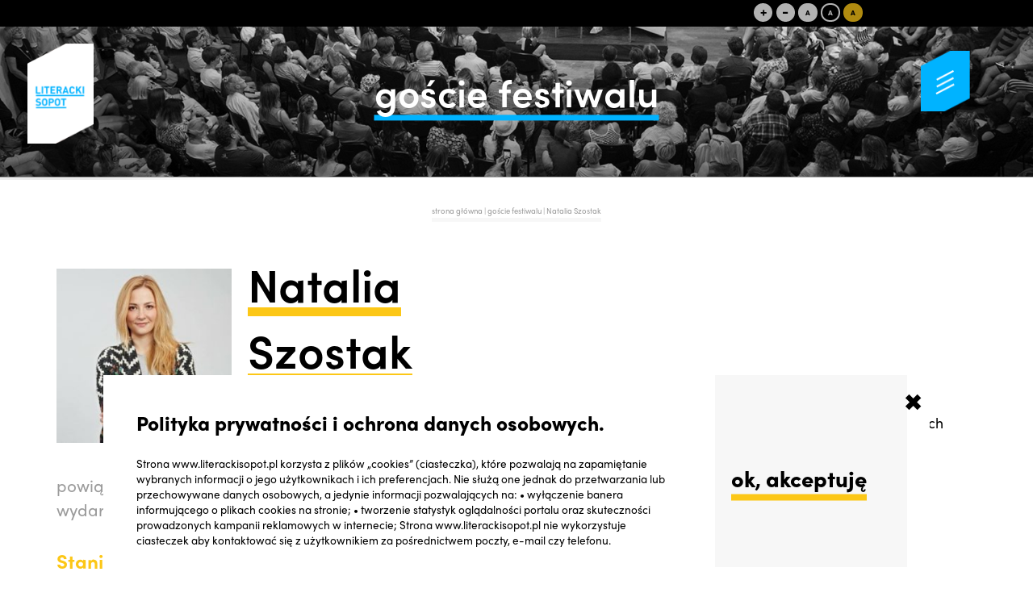

--- FILE ---
content_type: text/html; charset=UTF-8
request_url: http://2020.literackisopot.pl/people/natalia-szostak/
body_size: 11224
content:
<!DOCTYPE html>  
<html lang="pl-PL">
   <head>
	   <!-- Global site tag (gtag.js) - Google Analytics -->
		<script async src="https://www.googletagmanager.com/gtag/js?id=UA-137252194-5"></script>
		<script>
			window.dataLayer = window.dataLayer || [];
			function gtag(){dataLayer.push(arguments);}
			gtag('js', new Date());
			gtag('config', 'UA-137252194-5');
			(function(i,s,o,g,r,a,m){i['GoogleAnalyticsObject']=r;i[r]=i[r]||function(){
            (i[r].q=i[r].q||[]).push(arguments)},i[r].l=1*new Date();a=s.createElement(o),
            m=s.getElementsByTagName(o)[0];a.async=1;a.src=g;m.parentNode.insertBefore(a,m)
            })(window,document,'script','//www.google-analytics.com/analytics.js','ga');

            ga('create', 'UA-51751398-1', 'literackisopot.pl');
            ga('send', 'pageview');

        </script>
      <meta name="google-site-verification" content="c77ByrL5P0s5hY7rw95eQ-89MEhF63-uqnzbOoQ06X8" />
      <meta charset="UTF-8">
      <meta name="viewport" content="width=device-width, initial-scale=1.0">
      <meta http-equiv="Content-Type" content="text/html; charset=UTF-8" />
      <script>(function(html){html.className = html.className.replace(/\bno-js\b/,'js')})(document.documentElement);</script>
<meta name='robots' content='index, follow, max-image-preview:large, max-snippet:-1, max-video-preview:-1' />
	<style>img:is([sizes="auto" i], [sizes^="auto," i]) { contain-intrinsic-size: 3000px 1500px }</style>
	
	<!-- This site is optimized with the Yoast SEO plugin v24.6 - https://yoast.com/wordpress/plugins/seo/ -->
	<title>Natalia Szostak | Literacki Sopot</title>
	<link rel="canonical" href="https://2020.literackisopot.pl/people/natalia-szostak/" />
	<meta property="og:locale" content="pl_PL" />
	<meta property="og:type" content="article" />
	<meta property="og:title" content="Natalia Szostak | Literacki Sopot" />
	<meta property="og:description" content="Dziennikarka &#8222;Gazety Wyborczej&#8221; i &#8222;Książek. Magazynu do czytania&#8221;, z wykształcenia iberystka. W wolnych chwilach pisze opowiadania. Oprócz książek lubi jeszcze psy. fot. z archiwum autorki" />
	<meta property="og:url" content="https://2020.literackisopot.pl/people/natalia-szostak/" />
	<meta property="og:site_name" content="Literacki Sopot" />
	<meta property="og:image" content="https://2020.literackisopot.pl/wp-content/uploads/2020/06/z19978753IBG-e1561544648817-250x250-1.jpg" />
	<meta property="og:image:width" content="250" />
	<meta property="og:image:height" content="250" />
	<meta property="og:image:type" content="image/jpeg" />
	<meta name="twitter:card" content="summary_large_image" />
	<script type="application/ld+json" class="yoast-schema-graph">{"@context":"https://schema.org","@graph":[{"@type":"WebPage","@id":"https://2020.literackisopot.pl/people/natalia-szostak/","url":"https://2020.literackisopot.pl/people/natalia-szostak/","name":"Natalia Szostak | Literacki Sopot","isPartOf":{"@id":"http://2020.literackisopot.pl/#website"},"primaryImageOfPage":{"@id":"https://2020.literackisopot.pl/people/natalia-szostak/#primaryimage"},"image":{"@id":"https://2020.literackisopot.pl/people/natalia-szostak/#primaryimage"},"thumbnailUrl":"http://2020.literackisopot.pl/wp-content/uploads/2020/06/z19978753IBG-e1561544648817-250x250-1.jpg","datePublished":"2020-06-21T13:33:23+00:00","breadcrumb":{"@id":"https://2020.literackisopot.pl/people/natalia-szostak/#breadcrumb"},"inLanguage":"pl-PL","potentialAction":[{"@type":"ReadAction","target":["https://2020.literackisopot.pl/people/natalia-szostak/"]}]},{"@type":"ImageObject","inLanguage":"pl-PL","@id":"https://2020.literackisopot.pl/people/natalia-szostak/#primaryimage","url":"http://2020.literackisopot.pl/wp-content/uploads/2020/06/z19978753IBG-e1561544648817-250x250-1.jpg","contentUrl":"http://2020.literackisopot.pl/wp-content/uploads/2020/06/z19978753IBG-e1561544648817-250x250-1.jpg","width":250,"height":250},{"@type":"BreadcrumbList","@id":"https://2020.literackisopot.pl/people/natalia-szostak/#breadcrumb","itemListElement":[{"@type":"ListItem","position":1,"name":"Strona główna","item":"http://2020.literackisopot.pl/"},{"@type":"ListItem","position":2,"name":"Ludzie","item":"http://2020.literackisopot.pl/people/"},{"@type":"ListItem","position":3,"name":"Natalia Szostak"}]},{"@type":"WebSite","@id":"http://2020.literackisopot.pl/#website","url":"http://2020.literackisopot.pl/","name":"Literacki Sopot","description":"","publisher":{"@id":"http://2020.literackisopot.pl/#organization"},"potentialAction":[{"@type":"SearchAction","target":{"@type":"EntryPoint","urlTemplate":"http://2020.literackisopot.pl/?s={search_term_string}"},"query-input":{"@type":"PropertyValueSpecification","valueRequired":true,"valueName":"search_term_string"}}],"inLanguage":"pl-PL"},{"@type":"Organization","@id":"http://2020.literackisopot.pl/#organization","name":"Literacki Sopot","url":"http://2020.literackisopot.pl/","logo":{"@type":"ImageObject","inLanguage":"pl-PL","@id":"http://2020.literackisopot.pl/#/schema/logo/image/","url":"http://2020.literackisopot.pl/wp-content/uploads/2019/03/logo.png","contentUrl":"http://2020.literackisopot.pl/wp-content/uploads/2019/03/logo.png","width":186,"height":282,"caption":"Literacki Sopot "},"image":{"@id":"http://2020.literackisopot.pl/#/schema/logo/image/"}}]}</script>
	<!-- / Yoast SEO plugin. -->


<link rel='dns-prefetch' href='//fonts.googleapis.com' />
<link href='https://fonts.gstatic.com' crossorigin rel='preconnect' />
<link rel="alternate" type="application/rss+xml" title="Literacki Sopot  &raquo; Kanał z wpisami" href="http://2020.literackisopot.pl/feed/" />
<link rel="alternate" type="application/rss+xml" title="Literacki Sopot  &raquo; Kanał z komentarzami" href="http://2020.literackisopot.pl/comments/feed/" />
<script type="text/javascript">
/* <![CDATA[ */
window._wpemojiSettings = {"baseUrl":"https:\/\/s.w.org\/images\/core\/emoji\/15.0.3\/72x72\/","ext":".png","svgUrl":"https:\/\/s.w.org\/images\/core\/emoji\/15.0.3\/svg\/","svgExt":".svg","source":{"concatemoji":"http:\/\/2020.literackisopot.pl\/wp-includes\/js\/wp-emoji-release.min.js?ver=6.7.2"}};
/*! This file is auto-generated */
!function(i,n){var o,s,e;function c(e){try{var t={supportTests:e,timestamp:(new Date).valueOf()};sessionStorage.setItem(o,JSON.stringify(t))}catch(e){}}function p(e,t,n){e.clearRect(0,0,e.canvas.width,e.canvas.height),e.fillText(t,0,0);var t=new Uint32Array(e.getImageData(0,0,e.canvas.width,e.canvas.height).data),r=(e.clearRect(0,0,e.canvas.width,e.canvas.height),e.fillText(n,0,0),new Uint32Array(e.getImageData(0,0,e.canvas.width,e.canvas.height).data));return t.every(function(e,t){return e===r[t]})}function u(e,t,n){switch(t){case"flag":return n(e,"\ud83c\udff3\ufe0f\u200d\u26a7\ufe0f","\ud83c\udff3\ufe0f\u200b\u26a7\ufe0f")?!1:!n(e,"\ud83c\uddfa\ud83c\uddf3","\ud83c\uddfa\u200b\ud83c\uddf3")&&!n(e,"\ud83c\udff4\udb40\udc67\udb40\udc62\udb40\udc65\udb40\udc6e\udb40\udc67\udb40\udc7f","\ud83c\udff4\u200b\udb40\udc67\u200b\udb40\udc62\u200b\udb40\udc65\u200b\udb40\udc6e\u200b\udb40\udc67\u200b\udb40\udc7f");case"emoji":return!n(e,"\ud83d\udc26\u200d\u2b1b","\ud83d\udc26\u200b\u2b1b")}return!1}function f(e,t,n){var r="undefined"!=typeof WorkerGlobalScope&&self instanceof WorkerGlobalScope?new OffscreenCanvas(300,150):i.createElement("canvas"),a=r.getContext("2d",{willReadFrequently:!0}),o=(a.textBaseline="top",a.font="600 32px Arial",{});return e.forEach(function(e){o[e]=t(a,e,n)}),o}function t(e){var t=i.createElement("script");t.src=e,t.defer=!0,i.head.appendChild(t)}"undefined"!=typeof Promise&&(o="wpEmojiSettingsSupports",s=["flag","emoji"],n.supports={everything:!0,everythingExceptFlag:!0},e=new Promise(function(e){i.addEventListener("DOMContentLoaded",e,{once:!0})}),new Promise(function(t){var n=function(){try{var e=JSON.parse(sessionStorage.getItem(o));if("object"==typeof e&&"number"==typeof e.timestamp&&(new Date).valueOf()<e.timestamp+604800&&"object"==typeof e.supportTests)return e.supportTests}catch(e){}return null}();if(!n){if("undefined"!=typeof Worker&&"undefined"!=typeof OffscreenCanvas&&"undefined"!=typeof URL&&URL.createObjectURL&&"undefined"!=typeof Blob)try{var e="postMessage("+f.toString()+"("+[JSON.stringify(s),u.toString(),p.toString()].join(",")+"));",r=new Blob([e],{type:"text/javascript"}),a=new Worker(URL.createObjectURL(r),{name:"wpTestEmojiSupports"});return void(a.onmessage=function(e){c(n=e.data),a.terminate(),t(n)})}catch(e){}c(n=f(s,u,p))}t(n)}).then(function(e){for(var t in e)n.supports[t]=e[t],n.supports.everything=n.supports.everything&&n.supports[t],"flag"!==t&&(n.supports.everythingExceptFlag=n.supports.everythingExceptFlag&&n.supports[t]);n.supports.everythingExceptFlag=n.supports.everythingExceptFlag&&!n.supports.flag,n.DOMReady=!1,n.readyCallback=function(){n.DOMReady=!0}}).then(function(){return e}).then(function(){var e;n.supports.everything||(n.readyCallback(),(e=n.source||{}).concatemoji?t(e.concatemoji):e.wpemoji&&e.twemoji&&(t(e.twemoji),t(e.wpemoji)))}))}((window,document),window._wpemojiSettings);
/* ]]> */
</script>
<link rel='stylesheet' id='colorbox-css' href='http://2020.literackisopot.pl/wp-content/plugins/wp-colorbox/example5/colorbox.css?ver=6.7.2' type='text/css' media='all' />
<style id='wp-emoji-styles-inline-css' type='text/css'>

	img.wp-smiley, img.emoji {
		display: inline !important;
		border: none !important;
		box-shadow: none !important;
		height: 1em !important;
		width: 1em !important;
		margin: 0 0.07em !important;
		vertical-align: -0.1em !important;
		background: none !important;
		padding: 0 !important;
	}
</style>
<link rel='stylesheet' id='contact-form-7-css' href='http://2020.literackisopot.pl/wp-content/plugins/contact-form-7/includes/css/styles.css?ver=6.0.5' type='text/css' media='all' />
<link rel='stylesheet' id='lbwps-styles-photoswipe5-main-css' href='http://2020.literackisopot.pl/wp-content/plugins/lightbox-photoswipe/assets/ps5/styles/main.css?ver=5.6.1' type='text/css' media='all' />
<link rel='stylesheet' id='rs-plugin-settings-css' href='http://2020.literackisopot.pl/wp-content/plugins/revslider/public/assets/css/settings.css?ver=5.4.8' type='text/css' media='all' />
<style id='rs-plugin-settings-inline-css' type='text/css'>
#rs-demo-id {}
</style>
<link rel='stylesheet' id='twentyfifteen-style-css' href='http://2020.literackisopot.pl/wp-content/themes/km/style.css?ver=6.7.2' type='text/css' media='all' />
<style id='twentyfifteen-style-inline-css' type='text/css'>

			.post-navigation .nav-previous { background-image: url(http://2020.literackisopot.pl/wp-content/uploads/2020/06/fot.-Mikołaj-Starzyński-e1591257903772-801x510.jpg); }
			.post-navigation .nav-previous .post-title, .post-navigation .nav-previous a:hover .post-title, .post-navigation .nav-previous .meta-nav { color: #fff; }
			.post-navigation .nav-previous a:before { background-color: rgba(0, 0, 0, 0.4); }
		
			.post-navigation .nav-next { background-image: url(http://2020.literackisopot.pl/wp-content/uploads/2020/01/David-Szalay-photo-©-Julia-Papp-825x510.jpg); border-top: 0; }
			.post-navigation .nav-next .post-title, .post-navigation .nav-next a:hover .post-title, .post-navigation .nav-next .meta-nav { color: #fff; }
			.post-navigation .nav-next a:before { background-color: rgba(0, 0, 0, 0.4); }
		
</style>
<link rel='stylesheet' id='twentyfifteen-fonts-css' href='https://fonts.googleapis.com/css?family=Lato%3A400italic%2C700italic%2C400%2C700%7CNoto+Serif%3A400italic%2C700italic%2C400%2C700%7CInconsolata%3A400%2C700&#038;subset=latin%2Clatin-ext' type='text/css' media='all' />
<link rel='stylesheet' id='slick-css' href='http://2020.literackisopot.pl/wp-content/themes/km/css/hamburger.css?ver=1.0' type='text/css' media='all' />
<script type="text/javascript" src="http://2020.literackisopot.pl/wp-includes/js/jquery/jquery.min.js?ver=3.7.1" id="jquery-core-js"></script>
<script type="text/javascript" src="http://2020.literackisopot.pl/wp-includes/js/jquery/jquery-migrate.min.js?ver=3.4.1" id="jquery-migrate-js"></script>
<script type="text/javascript" src="http://2020.literackisopot.pl/wp-content/plugins/wp-colorbox/jquery.colorbox-min.js?ver=1.1.5" id="colorbox-js"></script>
<script type="text/javascript" src="http://2020.literackisopot.pl/wp-content/plugins/wp-colorbox/wp-colorbox.js?ver=1.1.5" id="wp-colorbox-js"></script>
<script type="text/javascript" src="http://2020.literackisopot.pl/wp-content/plugins/flowpaper-lite-pdf-flipbook/assets/lity/lity.min.js" id="lity-js-js"></script>
<script type="text/javascript" src="http://2020.literackisopot.pl/wp-content/plugins/revslider/public/assets/js/jquery.themepunch.tools.min.js?ver=5.4.8" id="tp-tools-js"></script>
<script type="text/javascript" src="http://2020.literackisopot.pl/wp-content/plugins/revslider/public/assets/js/jquery.themepunch.revolution.min.js?ver=5.4.8" id="revmin-js"></script>
<script type="text/javascript" src="http://2020.literackisopot.pl/wp-content/themes/km/js/jquery-ui.js?ver=20141010" id="jquery2-js"></script>
<script type="text/javascript" src="http://2020.literackisopot.pl/wp-content/themes/km/js/list.js?ver=20141010" id="scripts0-js"></script>
<script type="text/javascript" src="http://2020.literackisopot.pl/wp-content/themes/km/js/list.pagination.js?ver=20141010" id="scripts1-js"></script>
<script type="text/javascript" src="http://2020.literackisopot.pl/wp-content/themes/km/js/fancybox/jquery.fancybox.pack.js?v=3&amp;ver=20141010" id="scripts2-js"></script>
<script type="text/javascript" src="http://2020.literackisopot.pl/wp-content/themes/km/js/fancybox/helpers/jquery.fancybox-buttons.js?v=3&amp;ver=20141010" id="scripts3-js"></script>
<!-- OG: 2.7.6 -->
<link rel="image_src" href="http://2020.literackisopot.pl/wp-content/uploads/2020/06/z19978753IBG-e1561544648817-250x250-1.jpg" /><meta itemprop="image" content="http://2020.literackisopot.pl/wp-content/uploads/2020/06/z19978753IBG-e1561544648817-250x250-1.jpg" /><meta name="msapplication-TileImage" content="http://2020.literackisopot.pl/wp-content/uploads/2020/06/z19978753IBG-e1561544648817-250x250-1.jpg" /><meta property="og:image" content="http://2020.literackisopot.pl/wp-content/uploads/2020/06/z19978753IBG-e1561544648817-250x250-1.jpg" /><meta property="og:image:width" content="250" /><meta property="og:image:height" content="250" /><meta property="og:image:alt" content="z19978753IBG-e1561544648817-250&#215;250" /><meta property="og:description" content="Dziennikarka &quot;Gazety Wyborczej&quot; i &quot;Książek. Magazynu do czytania&quot;, z wykształcenia iberystka. W wolnych chwilach pisze opowiadania. Oprócz książek lubi jeszcze psy. fot. z archiwum autorki" /><meta property="og:type" content="article" /><meta property="og:locale" content="pl_pl" /><meta property="og:site_name" content="Literacki Sopot " /><meta property="og:title" content="Natalia Szostak" /><meta property="og:url" content="http://2020.literackisopot.pl/people/natalia-szostak/" /><meta property="og:updated_time" content="2020-06-21T15:33:23+02:00" /><meta property="article:published_time" content="2020-06-21T15:33:23+02:00" /><meta property="article:modified_time" content="2020-06-21T15:33:23+02:00" /><meta property="article:author" content="http://2020.literackisopot.pl/author/literacki/" /><meta property="twitter:card" content="summary" /><meta property="twitter:title" content="Natalia Szostak" /><meta property="twitter:description" content="Dziennikarka &quot;Gazety Wyborczej&quot; i &quot;Książek. Magazynu do czytania&quot;, z wykształcenia iberystka. W wolnych chwilach pisze opowiadania. Oprócz książek lubi jeszcze psy. fot. z archiwum autorki" /><meta property="twitter:image:width" content="250" /><meta property="twitter:image:height" content="250" /><meta property="twitter:image:alt" content="z19978753IBG-e1561544648817-250&#215;250" /><meta property="twitter:url" content="http://2020.literackisopot.pl/people/natalia-szostak/" /><meta property="profile:username" content="literacki" /><!-- /OG -->
<link rel="https://api.w.org/" href="http://2020.literackisopot.pl/wp-json/" /><link rel="alternate" title="JSON" type="application/json" href="http://2020.literackisopot.pl/wp-json/wp/v2/people/4008" /><link rel="EditURI" type="application/rsd+xml" title="RSD" href="http://2020.literackisopot.pl/xmlrpc.php?rsd" />
<meta name="generator" content="WordPress 6.7.2" />
<link rel='shortlink' href='http://2020.literackisopot.pl/?p=4008' />
<link rel="alternate" title="oEmbed (JSON)" type="application/json+oembed" href="http://2020.literackisopot.pl/wp-json/oembed/1.0/embed?url=http%3A%2F%2F2020.literackisopot.pl%2Fpeople%2Fnatalia-szostak%2F" />
<link rel="alternate" title="oEmbed (XML)" type="text/xml+oembed" href="http://2020.literackisopot.pl/wp-json/oembed/1.0/embed?url=http%3A%2F%2F2020.literackisopot.pl%2Fpeople%2Fnatalia-szostak%2F&#038;format=xml" />
<meta name="generator" content="Powered by Slider Revolution 5.4.8 - responsive, Mobile-Friendly Slider Plugin for WordPress with comfortable drag and drop interface." />
<link rel="icon" href="http://2020.literackisopot.pl/wp-content/uploads/2019/06/literacki_favicon.png" sizes="32x32" />
<link rel="icon" href="http://2020.literackisopot.pl/wp-content/uploads/2019/06/literacki_favicon.png" sizes="192x192" />
<link rel="apple-touch-icon" href="http://2020.literackisopot.pl/wp-content/uploads/2019/06/literacki_favicon.png" />
<meta name="msapplication-TileImage" content="http://2020.literackisopot.pl/wp-content/uploads/2019/06/literacki_favicon.png" />
<script type="text/javascript">function setREVStartSize(e){									
						try{ e.c=jQuery(e.c);var i=jQuery(window).width(),t=9999,r=0,n=0,l=0,f=0,s=0,h=0;
							if(e.responsiveLevels&&(jQuery.each(e.responsiveLevels,function(e,f){f>i&&(t=r=f,l=e),i>f&&f>r&&(r=f,n=e)}),t>r&&(l=n)),f=e.gridheight[l]||e.gridheight[0]||e.gridheight,s=e.gridwidth[l]||e.gridwidth[0]||e.gridwidth,h=i/s,h=h>1?1:h,f=Math.round(h*f),"fullscreen"==e.sliderLayout){var u=(e.c.width(),jQuery(window).height());if(void 0!=e.fullScreenOffsetContainer){var c=e.fullScreenOffsetContainer.split(",");if (c) jQuery.each(c,function(e,i){u=jQuery(i).length>0?u-jQuery(i).outerHeight(!0):u}),e.fullScreenOffset.split("%").length>1&&void 0!=e.fullScreenOffset&&e.fullScreenOffset.length>0?u-=jQuery(window).height()*parseInt(e.fullScreenOffset,0)/100:void 0!=e.fullScreenOffset&&e.fullScreenOffset.length>0&&(u-=parseInt(e.fullScreenOffset,0))}f=u}else void 0!=e.minHeight&&f<e.minHeight&&(f=e.minHeight);e.c.closest(".rev_slider_wrapper").css({height:f})					
						}catch(d){console.log("Failure at Presize of Slider:"+d)}						
					};</script>
		<style type="text/css" id="wp-custom-css">
			/*.quotesSliderContainer .nav {
    opacity: 0.7;
    display: none;
}*/		</style>
		      <link rel="stylesheet" href="https://use.typekit.net/lzd4gsb.css">
	  <link href="https://fonts.googleapis.com/css?family=Overpass" rel="stylesheet">
	  <link rel="stylesheet" href="https://unpkg.com/leaflet@1.3.4/dist/leaflet.css" integrity="sha512-puBpdR0798OZvTTbP4A8Ix/l+A4dHDD0DGqYW6RQ+9jxkRFclaxxQb/SJAWZfWAkuyeQUytO7+7N4QKrDh+drA==" crossorigin="" />

	  <link rel="stylesheet" href="http://2020.literackisopot.pl/wp-content/themes/km/css/fonts2.css" />

	  <script src="https://unpkg.com/leaflet@1.3.4/dist/leaflet.js" integrity="sha512-nMMmRyTVoLYqjP9hrbed9S+FzjZHW5gY1TWCHA5ckwXZBadntCNs8kEqAWdrb9O7rxbCaA4lKTIWjDXZxflOcA==" crossorigin=""></script>
	  <script> var subgallery = 0; </script>
	    
		<script src="http://2020.literackisopot.pl/wp-content/themes/km/js/jquery.touchSwipe.js"></script>	  
   </head>
   <body  class="people-template-default single single-people postid-4008 wp-custom-logo">  
   <div class="mainWrapper">
   <header class="normal">
		<a href="#" class="openMenu"><img src="http://2020.literackisopot.pl/wp-content/themes/km/img/menu_button.png" /></a>
		<div class="disabledMenu"> 
				<a href="javascript:void(0)" onclick="setFontSize('plus')" title="Ustaw rozmiar czcionki na normalny" class="fontSizeNormal">+</a>
				<a href="javascript:void(0)" onclick="setFontSize('minus')" title="Ustaw rozmiar czcionki na średni" class="fontSizeSemi">-</a>
				<a href="javascript:void(0)" onclick="setColor('wb')" title="Layout standardowy" class="fontSizeSemi bw1">A</a>
				<a href="javascript:void(0)" onclick="setColor('bw')" title="Layout biało - czarny" class="fontSizeSemi wb1">A</a>
				<a href="javascript:void(0)" onclick="setColor('yb')" title="Layout czarno - zółto" class="fontSizeSemi by1">A</a> 
		</div>
			
		<div class="topImg">
			<img src="http://2020.literackisopot.pl/wp-content/themes/km/img/ludzie.jpg" class="topImg" />
			<img src="http://2020.literackisopot.pl/wp-content/themes/km/img/gr.png" class="topImg" />
			<h1>goście festiwalu</h1>
		</div>
				<a href="http://2020.literackisopot.pl/" class="custom-logo-link" rel="home"><img width="186" height="282" src="http://2020.literackisopot.pl/wp-content/uploads/2019/03/logo.png" class="custom-logo" alt="Literacki Sopot " decoding="async" fetchpriority="high" /></a>				<div id="menu">
		  <span class="showMobile fixedOpener">
				<span> 
					<!--<img class="normalButton" src="http://2020.literackisopot.pl/wp-content/themes/km/img/menu_button.png" />-->
					<img class="blueButton" src="http://2020.literackisopot.pl/wp-content/themes/km/img/menu_button_blue.png" />
					<!--<img class="whiteButton" src="http://2020.literackisopot.pl/wp-content/themes/km/img/menu_button_white.png" />-->
				</span>
		  </span>
		  <div class="close">
			<div style="position:absolute; border-left: 3px solid #000000;  border-bottom: 3px solid #000000; top: 2px; right: 2px;z-index: 2; padding: 0.7em 0.3em 0.7em 0.3em; font-size: 2em; text-align: center;">
				<a style="display: block; float: left; position: relative; width: 2.5em; border-right: 1px solid #000000;" href="http://2020.literackisopot.pl"><b>PL</b></a>
				<a style="display: block; float: left; position: relative; width: 2.5em; "  href="http://2020.en.literackisopot.pl">EN</a>
			</div>
			<ul>
			                <li >
                    <a href="http://2020.literackisopot.pl/category/aktualnosci/">Aktualności</a>
					                </li>
			                <li >
                    <a href="/people/">Goście</a>
					                </li>
			                <li >
                    <a href="/events/">Program</a>
					                </li>
			                <li >
                    <a href="http://2020.literackisopot.pl/katalog/">Katalog</a>
					                </li>
			                <li class="has-dropdown">
                    <a href="#0">Info</a>
					                    <ul class="nav nav-tabs mega-nav">
					                            <li><a   href="http://2020.literackisopot.pl/9-literacki-sopot/">9. Literacki Sopot</a></li>
					                            <li><a   href="http://2020.literackisopot.pl/o-festiwalu/">O&nbsp;festiwalu</a></li>
					                            <li><a   href="http://2020.literackisopot.pl/organizatorzy/">Organizatorzy</a></li>
					                            <li><a   href="http://2020.literackisopot.pl/dla-mediow/">Dla mediów</a></li>
					                            <li><a   href="http://2020.literackisopot.pl/koalicjaletnichfestiwaliliterackich/">KoalicjaLetnich<br>FestiwaliLiterackich</a></li>
					                            <li><a   href="http://2020.literackisopot.pl/partnerzy-2/">Partnerzy</a></li>
										</ul>
					                </li>
			                <li >
                    <a href="http://2020.literackisopot.pl/multimedia/">Multimedia</a>
					                </li>
			                <li >
                    <a href="http://2020.literackisopot.pl/gazetafestiwalowa/">Gazeta festiwalowa</a>
					                </li>
			                <li >
                    <a href="http://2020.literackisopot.pl/archiwum/">Archiwum</a>
					                </li>
			                <li >
                    <a href="http://2020.literackisopot.pl/o-sopocie/">O&nbsp;Sopocie</a>
					                </li>
			                <li >
                    <a href="http://2020.literackisopot.pl/kontakt/">Kontakt</a>
					                </li>
			                <li >
                    <a href="http://2020.literackisopot.pl/polityka-prywatnosci/">Polityka prywatności</a>
					                </li>
			                <li >
                    <a href="http://2020.literackisopot.pl/katalog/">Katalog</a>
					                </li>
			                <li >
                    <a href="http://2020.literackisopot.pl/deklaracja-dostepnosci/">Deklaracja dostępności</a>
					                </li>
			 
			</ul> 
		  </div>		
		  <form id="search" action="http://2020.literackisopot.pl">
			<a href="javascript:loadSearch(false)">
				<img src="http://2020.literackisopot.pl/wp-content/themes/km/img/search.svg" />
			</a>
			<input type="text" name="s" placeholder="Szukaj..." />
			<a href="javascript:loadSearch(true)">
				<img src="http://2020.literackisopot.pl/wp-content/themes/km/img/closeSearch.png" />
			</a>
		  </form>
		</div> 
	</header> 
<article class="blue">
	<a href="#" class="openMenu"><img src="http://2020.literackisopot.pl/wp-content/themes/km/img/menu_button_blue.png" /></a>
	<div class="breadcrumb">
		<a href="/">strona główna</a> | <a href="/people/">goście festiwalu </a> | Natalia Szostak	</div>
	<div id="primary" class="content-area people">
		<main id="main" class="site-main" role="main">  

						<div class="people_big_box"> 
					<div class="left">
						<img width="150" height="150" src="http://2020.literackisopot.pl/wp-content/uploads/2020/06/z19978753IBG-e1561544648817-250x250-1.jpg" class="attachment-thumbnail size-thumbnail wp-post-image" alt="Natalia Szostak Literacki Sopot media" decoding="async" />						<h3 class="showMobile"><span>Natalia<br>Szostak</span></h3> 
						 
						<a>powiązane wydarzenia</a>
													<h3><a href="http://2020.literackisopot.pl/events/stanislaw-lubienskiksiazka-o-smieciach/">Stanisław Łubieński<br><em>Książka o&nbsp;śmieciach</em></a></h3>
							<span>ANTROPOCEN<br>21.08., godz. 13:00</span>
														<h3><a href="http://2020.literackisopot.pl/events/adam-wajrak/">Adam Wajrak</a></h3>
							<span>ANTROPOCEN<br>23.08., godz. 16:00</span>
												</div>
					<div class="right">
						<h3 class="hideMobile"><span>Natalia<br>Szostak</span></h3>
												<table class="wayColumns" style="font-size: 1.7em; text-align: justify;">
						<tr>
						<td>
												</td>
						<td>
												</td>					
						</tr>
						</table>
						<span><p style="text-align: justify;">Dziennikarka "Gazety Wyborczej" i "Książek. Magazynu do czytania", z wykształcenia iberystka. W wolnych chwilach pisze opowiadania. Oprócz książek lubi jeszcze psy.</p>
<p style="text-align: justify;">fot. z archiwum autorki</p></span>
					</div>
				</div>
						</main><!-- .site-main -->
	</div><!-- .content-area --> 
		<div class="nav_prev">
			<a href="http://2020.literackisopot.pl/people/wojtek-szot/" rel="prev">poprzedni</a>	</div>
		<div class="nav_next">
			<a href="http://2020.literackisopot.pl/people/david-szalay/" rel="next">następny</a>	</div> 
		</article>
<footer class="white">
	<a href="#" class="openMenu"><img src="http://2020.literackisopot.pl/wp-content/themes/km/img/menu_button_white.png" /></a>
	<h3>Bądź z nami na bieżąco</h3>	
	<h4>#literackisopot2020</h4> 
	<div class="info">
		<a target="_blank" href="https://pl-pl.facebook.com/LiterackiSopot"><img src="http://2020.literackisopot.pl/wp-content/themes/km/img/facebook_w.svg" /></a>
		<a target="_blank" href="https://www.youtube.com/channel/UCA8qsHOweQMhk8ZJbyQPVSg"><img src="http://2020.literackisopot.pl/wp-content/themes/km/img/youtube_w.svg" /></a>
		<a target="_blank" href="https://www.instagram.com/literackisopot/"><img src="http://2020.literackisopot.pl/wp-content/themes/km/img/instagram_w.svg" /></a>
		<a target="_blank" href="https://twitter.com/hashtag/literackisopot2019"><img src="http://2020.literackisopot.pl/wp-content/themes/km/img/twitter_w.svg" /></a>
	</div>
	<div class="archive">
		<div>
			<a target="_blank">archiwum</a>
			<a target="_blank" href="http://www.2012.literackisopot.pl/">2012 </a>
			<a target="_blank" href="http://www.2013.literackisopot.pl/">2013 </a> 
			<a target="_blank" href="http://www.2014.literackisopot.pl/">2014 </a>
			<a target="_blank" href="http://www.2015.literackisopot.pl/">2015 </a>
		</div>
		<div>
			<br class="showMobile" />
			<a target="_blank" href="http://www.2016.literackisopot.pl/">2016 </a>
			<a target="_blank" href="http://www.2017.literackisopot.pl/">2017 </a>
			<a target="_blank" href="http://www.2018.literackisopot.pl/">2018</a>
            <a target="_blank" href="http://www.2019.literackisopot.pl/">2019</a>
		</div>
	</div>
	<div class="footerMenu">
		                <a href="http://2020.literackisopot.pl/category/aktualnosci/">aktualności</a>
			                <a href="http://2020.literackisopot.pl/dla-mediow/">dla mediów</a>
			                <a href="http://2020.literackisopot.pl/o-festiwalu/">o festiwalu</a>
			                <a href="http://2020.literackisopot.pl/kontakt/">kontakt</a>
			  
	</div>
</footer>	 
<div class="subFooter">
	<a href="http://studiospectro.pl" target="_blank">Designed by Studio Spectro</a>
</div>	
</div>		 
<script type="text/javascript" src="http://2020.literackisopot.pl/wp-includes/js/dist/hooks.min.js?ver=4d63a3d491d11ffd8ac6" id="wp-hooks-js"></script>
<script type="text/javascript" src="http://2020.literackisopot.pl/wp-includes/js/dist/i18n.min.js?ver=5e580eb46a90c2b997e6" id="wp-i18n-js"></script>
<script type="text/javascript" id="wp-i18n-js-after">
/* <![CDATA[ */
wp.i18n.setLocaleData( { 'text direction\u0004ltr': [ 'ltr' ] } );
/* ]]> */
</script>
<script type="text/javascript" src="http://2020.literackisopot.pl/wp-content/plugins/contact-form-7/includes/swv/js/index.js?ver=6.0.5" id="swv-js"></script>
<script type="text/javascript" id="contact-form-7-js-translations">
/* <![CDATA[ */
( function( domain, translations ) {
	var localeData = translations.locale_data[ domain ] || translations.locale_data.messages;
	localeData[""].domain = domain;
	wp.i18n.setLocaleData( localeData, domain );
} )( "contact-form-7", {"translation-revision-date":"2024-02-05 07:59:38+0000","generator":"GlotPress\/4.0.1","domain":"messages","locale_data":{"messages":{"":{"domain":"messages","plural-forms":"nplurals=3; plural=(n == 1) ? 0 : ((n % 10 >= 2 && n % 10 <= 4 && (n % 100 < 12 || n % 100 > 14)) ? 1 : 2);","lang":"pl"},"Error:":["B\u0142\u0105d:"]}},"comment":{"reference":"includes\/js\/index.js"}} );
/* ]]> */
</script>
<script type="text/javascript" id="contact-form-7-js-before">
/* <![CDATA[ */
var wpcf7 = {
    "api": {
        "root": "http:\/\/2020.literackisopot.pl\/wp-json\/",
        "namespace": "contact-form-7\/v1"
    }
};
/* ]]> */
</script>
<script type="text/javascript" src="http://2020.literackisopot.pl/wp-content/plugins/contact-form-7/includes/js/index.js?ver=6.0.5" id="contact-form-7-js"></script>
<script type="text/javascript" id="lbwps-photoswipe5-js-extra">
/* <![CDATA[ */
var lbwpsOptions = {"label_facebook":"Share on Facebook","label_twitter":"Tweet","label_pinterest":"Pin it","label_download":"Download image","label_copyurl":"Copy image URL","label_ui_close":"Close [Esc]","label_ui_zoom":"Zoom","label_ui_prev":"Previous [\u2190]","label_ui_next":"Next [\u2192]","label_ui_error":"The image cannot be loaded","label_ui_fullscreen":"Toggle fullscreen [F]","share_facebook":"0","share_twitter":"0","share_pinterest":"0","share_download":"0","share_direct":"0","share_copyurl":"0","close_on_drag":"1","history":"1","show_counter":"1","show_fullscreen":"1","show_zoom":"1","show_caption":"1","loop":"1","pinchtoclose":"1","taptotoggle":"1","close_on_click":"1","fulldesktop":"0","use_alt":"0","usecaption":"1","desktop_slider":"1","share_custom_label":"","share_custom_link":"","wheelmode":"zoom","spacing":"12","idletime":"4000","hide_scrollbars":"1","caption_type":"overlay","bg_opacity":"100","padding_left":"0","padding_top":"0","padding_right":"0","padding_bottom":"0"};
/* ]]> */
</script>
<script type="module" src="http://2020.literackisopot.pl/wp-content/plugins/lightbox-photoswipe/assets/ps5/frontend.min.js?ver=5.6.1"></script><script type="text/javascript" src="http://2020.literackisopot.pl/wp-content/themes/km/js/script.js?ver=20141010" id="scripts4-js"></script>
 
<script>
		jQuery("document").ready(function() {
			jQuery(".openMenu, #menu").hover(function(event) {
				event.preventDefault();
				if (jQuery("#menu > div.close").length > 0) {
					//jQuery("#menu > div.close").css({"display":"block","transform":"scale(1)","top":"-0.5em","right":"39.5em"});
					//jQuery(".openMenu img:nth-child(2)").fadeIn(500);
					//jQuery(".openMenu img:nth-child(1)").fadeOut(500);
					//window.setTimeout(function(){jQuery("#menu > div.close").addClass("open").removeClass("close"); jQuery("#search").show(); }, 500); 
				} else {
					loadSearch(true);
					jQuery("#search").hide();
					//jQuery("#menu > div.open").addClass("close").removeClass("open").delay(500).css({"transform":"scale(0)","top":"-11.5em","right":"30.5em"});			
					//window.setTimeout(function(){jQuery("#menu > div.close").css({"display":"none"})}, 500); 

					//jQuery(".openMenu img:nth-child(1)").fadeIn(500);
					//jQuery(".openMenu img:nth-child(2)").fadeOut(500);
				}
			})
			if (jQuery(window).width() >= 900) {
				jQuery("body").css({"font-size":(12/1920 * jQuery(".mainWrapper").width())}); 
			} else 
				jQuery("body").css({"font-size":(28/1920 * jQuery(".mainWrapper").width())});
			
			//jQuery(".normal .openMenu").each(function() {
			//	jQuery(this).append('<img src="http://2020.literackisopot.pl/wp-content/themes/km/img/open.png" />');
			//});
			//jQuery(".white .openMenu").each(function() {
			//	jQuery(this).append('<img src="http://2020.literackisopot.pl/wp-content/themes/km/img/open_white.png" />');
			//});
			//jQuery(".blue .openMenu").each(function() {
			//	jQuery(this).append('<img src="http://2020.literackisopot.pl/wp-content/themes/km/img/open_blue.png" />');
			//});	
			jQuery(".fixedOpener").click(function() {
				if (jQuery(window).width() <= 900) {
					if(jQuery("#menu").hasClass("open")) {
						jQuery("#menu").removeClass("open");
					} else {
						jQuery("#menu").addClass("open");	
					}
				}
			})
		});
		jQuery(window).bind("scroll",function() {
			if (jQuery("#menu > div.close").length != 1) {
				jQuery("#search").hide();
				//jQuery("#menu > div.open").addClass("close").removeClass("open").delay(500).css({"transform":"scale(0)","top":"2.5em","right":"-2.4em"});			
				//jQuery(".openMenu img:nth-child(1)").fadeIn(700);
				//jQuery(".openMenu img:nth-child(2)").fadeOut(700);
			}
		})
		jQuery(window).bind("load resize",function() {
			jQuery(".openMenu").css({"top":"8em"});
			let top = jQuery(window).width()/2 - jQuery("header").width()/2 + (117/1920 * jQuery("header").width());
			jQuery("#menu").css({"right":top}); 
			//top = jQuery(window).width() - (jQuery(window).width()/2 + jQuery("header").width()/2 - (170/1920 * jQuery("header").width()));
			//jQuery("#search").css({"right":top}); 
			top = jQuery("header").width() - (170/1920 * jQuery("header").width());
			jQuery(".openMenu").css({"left":top}); 			
			if (jQuery(window).width() >= 900) 
				jQuery("body").css({"font-size":(12/1920 * jQuery(".mainWrapper").width())});
			else 
				jQuery("body").css({"font-size":(28/1920 * jQuery(".mainWrapper").width())});
		});
		var last = 0;
		jQuery(window).bind("load scroll resize",function() {
			jQuery(".organizatorzy, .kontakt, .program, .news, .quotesSliderContainer, footer").each(function() {
				if ((jQuery(this).offset().top - jQuery(window).height()*0.75) < jQuery(window).scrollTop())  
					jQuery(this).addClass("visible");
			})
			jQuery(".paralax-bg").each(function() {
				if ((jQuery(window).scrollTop() + jQuery(window).height()) > jQuery(this).offset().top) 
					var top = -300 * (jQuery(window).scrollTop()/jQuery(this).offset().top) + 400 + jQuery(this).height();	
				else 
					var top = 0;
				 
				jQuery(this).css({"background-position":"center "+top+"px"});
			});
			try {
				if ((jQuery(".news").offset().top  - jQuery(window).height()*0.5) < jQuery(window).scrollTop()) {
					jQuery(".news h2").addClass("active");
				} 
				jQuery(".news > a").last().hover(function() {
					jQuery(".news").addClass("active");
				} ,function() {
					jQuery(".news").removeClass("active");
				});
				if ((jQuery(".kontakt").last().offset().top - jQuery(window).height()*0.5) < jQuery(window).scrollTop()) {
					jQuery(".kontakt").addClass("active");
				} 			
			} catch(e) { }
			//jQuery(".openMenu").each(function() {
			//	let top = jQuery(window).scrollTop() - jQuery(this).parent().offset().top;
			//	jQuery(this).css({"margin-top":top});
			//})
			jQuery(".white1, .normal1, .blue1").each(function() {
				if (
					(jQuery(this).offset().top - jQuery(".fixedOpener span img:visible").height()/2) <= jQuery(window).scrollTop() 
					&&
					(jQuery(this).offset().top + jQuery(".fixedOpener span img:visible").height()/2) >= jQuery(window).scrollTop()
					) {
					if (jQuery(this).hasClass("white")) {
						if (!jQuery(".whiteButton").is(":visible")) {
							jQuery(".fixedOpener img:visible").toggle( "drop" );
							jQuery(".whiteButton").toggle( "drop" );
						}
					}
					else if (jQuery(this).hasClass("normal")) {
						if (!jQuery(".normalButton").is(":visible")) {
							jQuery(".fixedOpener img:visible").toggle( "drop" );
							jQuery(".normalButton").toggle( "drop" );
						}
					}
					else if (jQuery(this).hasClass("blue")) {
						if (!jQuery(".blueButton").is(":visible")) {
							jQuery(".fixedOpener img:visible").toggle( "drop" );
							jQuery(".blueButton").toggle( "drop" );
						}
					}
				}
				if (
					(jQuery(this).offset().top + jQuery(this).height() - jQuery(".fixedOpener span img:visible").height()) >= jQuery(window).scrollTop() 
					&&
					(jQuery(this).offset().top + jQuery(this).height() - jQuery(".fixedOpener span img:visible").height()*2) <= jQuery(window).scrollTop()
					) {
					if (jQuery(this).hasClass("white")) {
						if (!jQuery(".whiteButton").is(":visible")) {
							jQuery(".fixedOpener img:visible").toggle( "drop" );
							jQuery(".whiteButton").toggle( "drop" );
						}
					}
					else if (jQuery(this).hasClass("normal")) {
						if (!jQuery(".normalButton").is(":visible")) {
							jQuery(".fixedOpener img:visible").toggle( "drop" );
							jQuery(".normalButton").toggle( "drop" );
						}
					}
					else if (jQuery(this).hasClass("blue")) {
						if (!jQuery(".blueButton").is(":visible")) {
							jQuery(".fixedOpener img:visible").toggle( "drop" );
							jQuery(".blueButton").toggle( "drop" );
						}
					}
				}
			})
		})
		function createCookie(name, value, days) {
			if (days) {
				var date = new Date();
				date.setTime(date.getTime() + (days * 24 * 60 * 60 * 1000));
				var expires = "; expires=" + date.toGMTString();
			} else var expires = "";
			document.cookie = escape(name) + "=" + escape(value) + expires + "; path=/";
		}	
		function getCookie(name) {
			var value = "; " + document.cookie;
			var parts = value.split("; " + name + "=");
			if (parts.length == 2) return parts.pop().split(";").shift();
		}		
		function closeCookie() {
			createCookie("accept_cookies","true",30);
			jQuery(".acceptCookies").addClass("hidden");
		}		
		jQuery("document").ready(function() { 
			var accept_cookies = getCookie("accept_cookies");
			if (accept_cookies != "true")	
				jQuery(".acceptCookies").show(); 
			
			if (getCookie("color") != "")
				setColor(getCookie("color"));

			if (getCookie("font-size") != "")
				setFontSize(getCookie("font-size"));
		});
 
		var fontSize = 0;
		function setFontSize(size) {	
			if (fontSize == "NaN")
				fontSize = 0;
			if (size == "plus")
				fontSize++;
			else if (size == "minus")
				fontSize--;
			else 
				fontSize = size;
			if (fontSize > 2)
				fontSize = 2;
			else if (fontSize < 0)
				fontSize = 0;
			
			console.log(fontSize);
			if (fontSize == 0) {
				jQuery("body").removeClass("font2").removeClass("font4");
			} else if (fontSize == 1) {
				jQuery("body").addClass("font2").removeClass("font4");
			} else if (fontSize == 2) {
				jQuery("body").addClass("font4").removeClass("font2");
			}
			createCookie("font-size",fontSize,30);
		}		
		
		function setColor(color) {
			createCookie("color",color);
			jQuery("body").removeClass("lowContrast").removeClass("highContrast").removeClass("invertContrast");			
			if (color == "bw") {
				jQuery("body").addClass("lowContrast");
			} else if (color == "yb") {
				jQuery("body").addClass("lowContrast").addClass("highContrast");
			} else if (color == "by") {
				jQuery("body").addClass("lowContrast").addClass("invertContrast");
			}
		}		
		
		function loadSearch(close) {
			if (jQuery("body").hasClass("search_open")) {
				if (close)
					jQuery("body").removeClass("search_open");
				else
					jQuery("#search").submit();	
			} else {
				if (!close)
					jQuery("body").addClass("search_open")
			}
		}
		</script>
	<div class="acceptCookies" style="display: none;">
		<b>Polityka prywatności i ochrona danych osobowych.</b>
		<span>Strona www.literackisopot.pl korzysta z plików „cookies” (ciasteczka), które pozwalają na zapamiętanie wybranych informacji o jego użytkownikach i ich preferencjach. Nie służą one jednak do przetwarzania lub przechowywane danych osobowych, a jedynie informacji pozwalających na:
• wyłączenie banera informującego o plikach cookies na stronie;
• tworzenie statystyk oglądalności portalu oraz skuteczności prowadzonych kampanii reklamowych w internecie;

Strona www.literackisopot.pl nie wykorzystuje ciasteczek aby kontaktować się z użytkownikiem za pośrednictwem poczty, e-mail czy telefonu.</span>
		<a href="javascript:closeCookie()">ok, akceptuję</a>
		<a href="javascript:closeCookie()">&#10010;</a>
	</div> 
</body>
</html>   

--- FILE ---
content_type: text/css
request_url: http://2020.literackisopot.pl/wp-content/themes/km/style.css?ver=6.7.2
body_size: 9743
content:
article,aside,details,figcaption,figure,footer,header,hgroup,main,nav,section,summary{display:block;}audio,canvas,video{display:inline-block;}audio:not([controls]){display:none;height:0;}[hidden]{display:none;}html{font-family:sans-serif;-ms-text-size-adjust:100%;-webkit-text-size-adjust:100%;}body{margin:0;}a:active,a:hover{outline:0;}h1{font-size:2em;margin:0.67em 0;}abbr[title]{border-bottom:1px dotted;}b,strong{font-weight:bold;}dfn{font-style:italic;}hr{-moz-box-sizing:content-box;box-sizing:content-box;height:0;}mark{background:#ff0;color:#000;}code,kbd,pre,samp{font-family:monospace,serif;font-size:1em;}pre{white-space:pre-wrap;}q{quotes:"\201C" "\201D" "\2018" "\2019";}small{font-size:80%;}sub,sup{font-size:75%;line-height:0;position:relative;vertical-align:baseline;}sup{top:-0.5em;}sub{bottom:-0.25em;}img{border:0;}svg:not(:root){overflow:hidden;}figure{margin:0;}fieldset{border:1px solid #c0c0c0;margin:0 2px;padding:0.35em 0.625em 0.75em;}legend{border:0;padding:0;}button,input,select,textarea{font-family:inherit;font-size:100%;margin:0;}button,input{line-height:normal;}button,select{text-transform:none;}button,html input[type="button"],input[type="reset"],input[type="submit"]{-webkit-appearance:button;cursor:pointer;}button[disabled],html input[disabled]{cursor:default;}input[type="checkbox"],input[type="radio"]{box-sizing:border-box;padding:0;}input[type="search"]{-webkit-appearance:textfield;-moz-box-sizing:content-box;-webkit-box-sizing:content-box;box-sizing:content-box;}input[type="search"]::-webkit-search-cancel-button,input[type="search"]::-webkit-search-decoration{-webkit-appearance:none;}button::-moz-focus-inner,input::-moz-focus-inner{border:0;padding:0;}textarea{overflow:auto;vertical-align:top;}table{border-collapse:collapse;border-spacing:0;}
html { font-size: 16px; margin: 0px !important}
@media all and (min-width: 280px) {  body  { font-size: 24.43%;  }  #primary { font-size: 1.4em; } }
@media all and (min-width: 360px) {  body  { font-size: 28.43%;  } }
@media all and (min-width: 440px) {  body  { font-size: 32.13%;  } }
@media all and (min-width: 520px) {  body  { font-size: 36.83%;  } }
@media all and (min-width: 600px) {  body  { font-size: 40.53%;  } }
@media all and (min-width: 680px) {  body  { font-size: 44.14%;  } }
@media all and (min-width: 700px) {  body  { font-size: 22.14%;  } }
@media all and (min-width: 760px) {  body  { font-size: 24.74%;  } }
@media all and (min-width: 840px) {  body  { font-size: 27.34%;  } }
@media all and (min-width: 900px) {  body  { font-size: 29.95%;  }  #primary { font-size: 1.67em; } }
@media all and (min-width: 920px) {  body  { font-size: 29.95%;  } }
@media all and (min-width: 1000px) {  body  { font-size: 32.55%;  } }
@media all and (min-width: 1080px) {  body  { font-size: 35.16%;  } }
@media all and (min-width: 1140px) {  body  { font-size: 37.76%;  } #primary { font-size: 1.67em; } }
@media all and (min-width: 1240px) {  body  { font-size: 40.36%;  } #primary { font-size: 1.52em; } }
@media all and (min-width: 1320px) {  body  { font-size: 42.97%;  } #primary { font-size: 1.4em; } }
@media all and (min-width: 1380px) {  body  { font-size: 42.97%;  } #primary { font-size: 1.37em; } }
@media all and (min-width: 1400px) {  body  { font-size: 45.57%;  } #primary { font-size: 1.35em; } }
@media all and (min-width: 1440px) {  body  { font-size: 45.57%;  } #primary { font-size: 1.33em; } }
@media all and (min-width: 1480px) {  body  { font-size: 48.18%;  } #primary { font-size: 1.3em; } }
@media all and (min-width: 1560px) {  body  { font-size: 50.78%;  } #primary { font-size: 1.2em; } }
@media all and (min-width: 1640px) {  body  { font-size: 53.39%;  } #primary { font-size: 1.15em; } }
@media all and (min-width: 1720px) {  body  { font-size: 55.99%;  } #primary { font-size: 1.1em; } }
@media all and (min-width: 1800px) {  body  { font-size: 58.59%;  } #primary { font-size: 1.05em; } }
@media all and (min-width: 1880px) {  body  { font-size: 61.2%;  } #primary { font-size: 1em; } }
@media screen and (-webkit-min-device-pixel-ratio:0) {
	body {
		-webkit-text-size-adjust:none;
	}
} 
body { text-align: center; font-family:  sofia-pro, sans-serif, arial;margin: 0px; padding: 0px; color: #000000; height: 100%; -webkit-font-smoothing: antialiased; } 
img { border: 0px; }
a { text-decoration: none; color: inherit; }
body * { box-sizing: border-box; }  
.mainWrapper {
	position: relative;
	display: inline-block;
	 max-width: 1920px; 
	 width: 100%;
	overflow: hidden;
	font-size: 0.85em;
} 
#main { width: 100%; height: 100%; display: inline-block; } 
.rev_slider_wrapper * {
	text-align: left; 
} 
header {
	position: relative; 
	display: inline-block;
	width: 100%;
}
header .custom-logo-link {
	position: absolute;
	left: 5em;
	top: 2em;
	width: 12em;
	height: auto;
	box-shadow: 0px 0px 150px 50px rgba(0,0,0,0.2); 
} 
header .custom-logo{
	width: 12em;
	height: auto;
	float: left;
}
header #menu {
	top: 9.3em; 
	right: 5em;
	position: fixed;
	display: inline-block;
	display: table;
	overflow:hidden;
}
header #menu img {
	width: 100%;
} 
.quotesSlider {
	position: relative;
	display: block;
	text-align: center;
	height: 42em;
	overflow: hidden;
	list-style: none;
	margin: 0px;
	padding: 0px;
}
.quotesSlider1 li:first-child p {
	font-size: 2.4em;
	font-weight: bold;
	text-align: right;
	position: absolute;
	transform: translate(-50%,-60%);
	top: 50%;
	left: 50%;
	margin: 0px;
	z-index: 3;
	width: 40%;
}
.quotesSlider1 li:first-child p:before {
	content: "„";
	color: #FCCC2D;
	font-size: 58em;
	position: absolute;
	display: block;
	left: -65%;
	transform: translateY(-65%);
	top: 0px;
	z-index: -1;
	font-family: Overpass;
}
.quotesSlider1 li:first-child p:after {
	content: "„";
    color: #FFFFFF;
    font-size: 8em;
    position: absolute;
    display: block;
    right: -15%;
    top: 0px;
    transform: translateY(-53%);
    z-index: -1;
    font-family: Overpass;
} 
.quotesSlider li {
	position: absolute;
	top: 0px;
	left: 0px;
	z-index: 1;
	display: block;
	width: 100%;
	height:100%;
	background: #FCC717;
}
.quotesSlider li:last-child,
.quotesSlider li:first-child {
	display: inline-block;
}
.quotesSlider1 li:first-child span {
	position: absolute;
	bottom: -2em;
	font-size: 1em;
	color: #ffffff;
	margin: 0px;
	display: inline-block;
	white-space: nowrap
}
.quotesSlider1 li:first-child span:before {
	width: 100%;
	height: 3px;
	background: #ffffff;
	display:block;
	content: " ";
	bottom: -5px;
	position: absolute;
}
.quotesSlider {
	position: relative;
	display: block;
	background: #FCC717;
	text-align: center;
	height: 42em;
	overflow: hidden;
	list-style: none;
	margin: 0px;
	padding: 0px;
}
.quotesSlider li:last-child,
.quotesSlider li:first-child {
	z-index: 2;
}
.quotesSlider li:first-child a,
.quotesSlider li:last-child a {
	position: absolute; 
	font-size: 98%;
	color: #ffffff; 
	white-space: nowrap;
	font-weight: 800;
	top: 50%;
	left: 50%;
	opacity: 0;
	transition: left 1s, top 1s, opacity 1s;
}
.quotesSlider li:first-child a:before,
.quotesSlider li:last-child a:before {
	width: 100%;
	height: 0.8em;
	background: #FDCF37;
	display:block;
	content: " ";
	bottom: -5px;
	position: absolute;
	transition: background 1s;
}
.quotesSlider li:last-child a:hover:before,
.quotesSlider li:first-child a:hover:before {
	background: #ffffff;
}
.quotesSlider li:last-child:before,
.quotesSlider li:first-child:before {
	content: "";
	color: #FCCC2D;
	font-size: 38em;
	position: absolute;
	display: block;
	left: 0.6em;
	transform: translateY(-25%);
	top: 0px;
	z-index: -1;
}
.quotesSliderContainer .nav {
	position: absolute; 
	display: block;
	width: 8px;  
	right: 4.5em;
	height: 14em;
	z-index: 9000;
	top: 50%;
	transform: translateY(-50%);
}
.quotesSliderContainer {
	width: 100%;
	display: inline-block;
	position: relative;
	margin-top: -5px;
} 
.quotesSliderContainer .nav a {
	position: relative;
	float: left;
	margin-top: 0.5em;
	margin-bottom: 0.5em;
	width: 100%;
	height: 6em;
	background: #ffffff;
	opacity: 0.3;
}
.quotesSliderContainer .nav a.selected {
	opacity: 0.7;
}
.news {
	display: inline-block;
	position: relative;
	width: 100%;
	padding-bottom: 7.8em;
	background: url(./img/bg3.png) top left;
	background-size: contain;
	background-repeat: no-repeat;
}
.news1:before {
	width: 0px;
	height: 22em;
	z-index: -1;
	content: " ";
	position: absolute; 
	bottom: 7.9em;
	display: block;
	background: #FCC717;
	transition: padding 1s;
	margin-right: -50em;
	right: 100%;
}
.news1.active:before {
	padding-left: 50em;
}
.news1:after {
	width: 50em;
	height: 22em;
	z-index: -2;
	content: " ";
	position: absolute;
	left: 0px;
	bottom: 7.8em;
	display: block;
	background: #F7F7F7;
}
.news h2 {
	font-size: 9.5em; 
	margin: 0px;
	color: #CECECE;
	position: relative;
	display: inline-block;
	margin-left: 2.05em;
	margin-top: 0.8em;
	margin-bottom: 0.5em;
	float: left;
}
.news h2:before {
	width: 0%;
	height: 0.2em;
	background: #FCC717;
	display:block;
	content: " ";
	bottom: 0px;
	position: absolute;
	z-index: 2;
	transition: padding 1s;
	right: 0px;
}
.news h2:after {
	width: 100%;
	height: 0.2em;
	background: #000000;
	display:block;
	content: " ";
	bottom: 0px;
	position: absolute;
	z-index: 1;
}
.news h2:hover:before { 
	padding-left: 100%;
}
.news .newsPost:nth-child(3) {
	clear: both;
}
.news .newsPost {
	width: 42%;
	float: left; 
	display: block;
	font-weight: 600;
	font-size: 2.4em;
	text-align: left;
	position: relative;
	margin-bottom: 3em;
	margin-left: 4.1em;
	margin-top: 2em
}
.news .newsPost .meta {
	font-size: 1.35em;
	display: block;
	width: 3.7em;
	height: 3.7em;
	position: absolute;
	z-index: 5;
	display: block;
	padding: 0.35em;
	border: 4px solid #000000;
	font-weight: bold;
	left: 0.3em; 
	top: 50%;
	transform: translateY(-53%);
	line-height: 1em;
}
.news .newsPost .meta small {
	font-weight: normal;
}
.news .newsPost .img {
	margin-left: 4.3em;
	float: left;
	width: 47%;
	display: block;
	overflow: hidden;
	height: 11em;
	position: relative;
}
.news .newsPost .img img:first-child {
	width: 100%;
	height: 100% !important;
	transition: transform 1s;
	object-position: center center;
}
.news .newsPost:hover  .img img:first-child { 
	transform: scale(1.1);
}
.news .newsPost .img img:last-child { 
	height: 100% !important;
	z-index: 2;
	position: absolute;
	displaY: block;
	left: 0px;
	top: 0px;
}
.news .newsPost .desc {
	position: absolute; 
	width: 40%; 
	display: block;
	padding: 1em; 
	padding-top: 0px;
	right: 0px; 
	font-weight: bold;
	line-height: 1.2em;
}
.news .newsPost .desc p {
	margin: 0px;
	text-align: left; 
}
.news1 .newsPost:nth-child(2n+1) {
	margin-left: 18.6%;
}
.news .newsPost:nth-child(2n) {
	margin-left: 2.5em;
}
.news .newsPost a:last-child {
	position: absolute; 
	width: 40%; 
	display: block; 
	bottom: 0px;  
	right: 0px;
	text-align: right;
	text-transform: uppercase;
	color: #FCC717;
	font-size: 0.9em;
	margin-bottom: 0.5em;
	padding-bottom: 0em;
	font-weight: bold;
}
.news .newsPost a:first-child {
	position: absolute;
	width: 100%;
	height: 100%;
	z-index: 2;
	display: block;
}

.news .newsPost a:last-child:before {
	width: 94%;
	right: 0px;
	height: 4px;
	background: #FCC717;
	display:block;
	content: " ";
	bottom: -0.5em;
	position: absolute;
	transition: background 1s;
}
.news .newsPost:hover a:last-child:before {
	background: #000000;
}
.news > a:last-child {
	position: relative;
	display: block;  
	text-align: left;
	color: #000000;
	font-size: 4.5em;
	font-weight: bold;
	margin-left: 8.1em;
	margin-top: 1.9em;
	margin-bottom: 1.9em;
	float: left;
	clear: both;
}

.news > a:last-child:before {
	width: 100%;
	right: 0px;
	height: 0.2em;
	background: #FCC717;
	display:block;
	content: " ";
	bottom: -0.15em;
	position: absolute;
	transition: background 1s;
	z-index:1;
}
.news > a:last-child:after {
	width: 0px;
	left: 0px;
	height: 0.2em;
	background: #F7F7F7;
	display:block;
	content: " ";
	bottom: -0.15em;
	position: absolute;
	transition: background 1s;
	z-index:2;
	transition: width 1s;
}
.news > a:last-child:hover:after {
	width: 100%;
}
.program {
	position: relative;
	display: block;
	widtH: 100%;
	height: 41em;
	background-position: top center;
	background-attachment: fixed;
	background-size: cover;
}
.program:before {
	position: absolute;
	width: 100%;
	z-index: 1;
	height: 100%;
	display: block;
	background: url(./img/gradient.png);
	background-size: cover;
	content: " ";
	top: 0px;
}
.program a:nth-child(2) {
	color: #ffffff;
	font-size: 9.5em;
	font-weight: 600;
	position: absolute;
	z-index: 2;
	left: 50%;
	top: 50%;
	transform:  translate(-50%,-60%);
	margin-top: -0.1em;
}
.program a:nth-child(2):before {
	width: 96%;
	right: 2%;
	height: 0.15em;
	background: #000000;
	display: block;
	content: " ";
	bottom: -0.05em;
	position: absolute;
	transition: background 1s;
	z-index: -1;
}
.program a:nth-child(2):after {
	width: 0px;
	right: 2%;
	height: 0.15em;
	background: #FCC717;
	display:block;
	content: " ";
	bottom: -0.05em;
	position: absolute;
	transition: padding 1s;
	z-index: -1;
}
.program a:nth-child(2):hover:after {
	 padding-left: 96%;
}
.kontakt {
	width: 100%;
	position: relative;
	display: block;
	height:107em;
	text-align: left;
}
.kontakt:before { 
	width: 107em;
	height: 96em;
	z-index: -1;
	content: " ";
	position: absolute;
	left: 0px;
	top: 0px;
	display: block;
	background: #F7F7F7;
}
.kontakt h3 {
	color: #000;
	font-size: 9.5em;
	font-weight: bold;
	position: relative;
	z-index: 2;
	margin-left: 2.15em;
	margin-top: 1.35em; 
	float:left;
}
.kontakt h3:before {
	width: 100%;
	right: 0px;
	height: 0.15em;
	background: #ffffff;
	display:block;
	content: " ";
	bottom: 0px;
	position: absolute;
	transition: background 1s;
}
.kontakt h3:after {
	width: 0px;
	right: 0px;
	height: 0.15em;
	background: #FCC717;
	display:block;
	content: " ";
	bottom: 0px;
	position: absolute;
	transition: background 1s, padding 1s;
}
.kontakt h3:hover:after {
	padding-left: 100%;
}
.kontakt h5 {
	color: #FCC717;
	font-size: 9.5em;
	font-weight: 600;
	position: relative;
	z-index: 2;
	margin-left: 12.4em;
	margin-top: 0.6em; 
	float:left;
	clear: both;
	line-height: 0.8em;
	text-align: right;
}
.kontakt h5:before {
	width: 100%;
	right: 0px;
	height: 0.15em;
	display:block;
	background: #000000;
	content: " ";
	bottom: -0.33em;
	position: absolute;
	transition: background 1s;
	z-index: -1;
}
.kontakt h5:after {
	width: 0px;
	right: 0px;
	height: 0.15em;
	background: #FCC717;
	display:block;
	content: " ";
	bottom: -0.33em;
	position: absolute;
	transition: padding 1s;
	z-index: -1;
}
.kontakt h5:hover:after {
	padding-left: 100%;
}
.contactMap2 {
	float: right;
	display: block;
	width: 90em;
	height: 46em;
	font-size: 1em;
	margin-top: 14.35em;
}
.kontakt .info {
	position: absolute;
	width: 38em;
	top: 42em;
	left: 21em;
}
.kontakt .info a {
	display: inline-block;
	float: left; 
	margin-right: 2.2em;
	margin-bottom: 3em;
	position: relative; 
}
.kontakt a:nth-child(3) {
	display: inline-block;
	float: left;
	margin-right: 1.5em;
	margin-bottom: 1.5em;
	position: relative;
}
.kontakt a:nth-child(4) {
	display: inline-block;
	float: left;
	margin-right: 1.5em;
	margin-bottom: 1.5em;
	position: relative;
}
.kontakt a:nth-child(5) {
	display: inline-block;
	float: left;
	margin-right: 1.5em;
	margin-bottom: 1.5em;
	position: relative;
}
.kontakt .info a img {
	width: auto;
	height: 2em !important;
	margin-top: 0.35em;
}
.kontakt .info a:first-child img {
	height: 2.5em !important;
	margin-top: 0px;
}
.kontakt span {
	border-top: 4px solid #000000;
	border-bottom: 4px solid #000000;
	font-size: 2.1em;
	font-weight: 400;
	float: left; 
	position: relative;
	display: block;
	padding-top: 1.4em;
	padding-bottom: 1.5em;
	padding-right: 2em;
	clear: both;
}
.kontakt span p {
	margin: 0px;
}
.kontakt .info  a:last-child {
	font-size: 1.8em;
	font-weight: 400;
	float: left; 
	position: relative;
	display: block;
	padding-top: 1.6em;
	clear: both;
}
.organizatorzy {
	width: 100%;
	position: relative;
	display: block; 
	text-align: left;
}
.organizatorzy h3 {
	color: #000000;
	font-size: 9.5em;
	font-weight: 600;
	position: relative;
	z-index: 2;
	margin-left: 2.1em;
	margin-top: 0em; 
	margin-bottom: 0.3em; 
	float:left;
	clear: both;
	line-height: 0.8em;
	text-align: right;
}
.organizatorzy h3:before {
	width: 100%;
	right: 0px;
	height: 0.15em;
	background: #FCC717;
	display:block;
	content: " ";
	bottom: -0.33em;
	position: absolute;
	transition: background 1s;
	z-index: -1;
}
.organizatorzy h3:after {
	width: 0px;
	right: 0px;
	height: 0.15em;
	background: #000000;
	display:block;
	content: " ";
	bottom: -0.33em;
	position: absolute;
	transition: padding 1s;
	z-index: -1;
}
.organizatorzy h3:hover:after {
	padding-left: 100%;;
}
.organizatorzy > div {
	margin-top: 11em;
	margin-bottom: 7em;
	padding-left: 20em;
	float: left;
	clear: both;
	display: inline-block;
	position: relative;
	width: 100%;
	padding-top: 5em;
	padding-bottom: 5em;
}
.organizatorzy > div img {
	height: 8em;
	float: left;
	margin-right: 8em;
	width: auto !important;
}
.organizatorzy > div span {
	position: absolute;
	top: 50%;
	transform: translateY(-50%);
	font-size: 1.8em;
 	display: inline-block;
	white-space: nowrap;
	right: 0px;
	padding-right: 20em;
}
.organizatorzy > div:after {
	display: block;
	content: " ";
	position: absolute;
	width: 64em;
	height: 18em;
	z-index: -1;
	right:0px;
	top: 0px;
	background: #F7F7F7;
}
footer {
	background: #00B3FF;
	padding-top: 6em;
	padding-left: 20em;
	padding-right: 20em;
	padding-bottom: 2em;
	float: left;
	clear: both;
	position: relative;
	display: block;
	width: 100%;
}
footer h3 {
	color: #ffffff;
	font-size: 5em;
	font-weight: 600;
	position: relative;
	z-index: 2;
	margin: 0em; 
	float:left;
	clear: both;
	line-height: 1em;
	text-align: left;
}
footer h3:before {
	width: 100%;
	right: 0px;
	height: 0.15em;
	background: #ffffff;
	display:block;
	content: " ";
	bottom: -0.33em;
	position: absolute;
	transition: background 1s;
	z-index: -1;
}
footer h3:after {
	width: 0px;
	right: 0px;
	height: 0.15em;
	background: #000000;
	display:block;
	content: " ";
	bottom: -0.33em;
	position: absolute;
	transition: padding 1s;
	z-index: -1;
}
footer h3:hover:after {
	padding-left: 100%;
}
footer .info {
	padding-top: 17em;
	padding-bottom: 14em;
	float: left;
	clear: both;
	display: inline-block;
	width: 30em;
}
footer .info a {
	display: inline-block;
	float: left; 
	margin-right: 1.5em;
	margin-bottom: 1.5em;
	position: relative; 
} 
footer .info a img {
	width: auto;
	height: 2.5em !important;
}
footer .archive {
	padding-top: 2em;
	padding-bottom: 2em;
	float: left;
	clear: both;
	display: inline-block;
	border-top: 3px solid #000000;
	font-size: 0.9em;
}
footer .archive a {
	font-weight: 600;
	font-size: 1.8em;
	color: #000000;
	margin-right: 1.5em;
	display: inline-block;
	float: left;
}
footer .archive div:last-child a:last-child {
	margin-right: 0px;
}
footer h4 {
	color: #ffffff;
	font-size: 7.5em;
	font-weight: 600;
	position: absolute;
	z-index: 2;
	margin: 0em;  
	clear: both;
	line-height: 1em;
	text-align: left;
	left: 13em;
	top: 3em;
}
footer h4:before {
	width: 100%;
	right: 0px;
	height: 0.15em;
	background: #ffffff;
	display:block;
	content: " ";
	bottom: -0.33em;
	position: absolute;
	transition: background 1s;
	z-index: -2;
}
footer h4:after {
	width: 0%;
	right: 0px;
	height: 0.15em;
	background: #000000;
	display:block;
	content: " ";
	bottom: -0.33em;
	position: absolute;
	transition: background 1s, padding 1s;
	z-index: -1;
}
footer h4:hover:after {
	padding-left: 100%;
}
footer .footerMenu {
	position: absolute;
	display: block;
	bottom: 1.8em;
	font-size: 2em;
	color: #000000;
	font-weight: 600;
	right: 11.5em;
}
footer .footerMenu a {
	display: inline-block;
	float: left; 
	font-weight: bold;
	margin-right: 1em;
}
footer .footerMenu a:last-child  {
	margin-right: 0px;
}
.subFooter{
	float: left;
	clear: both; 
	position: relative;
	display: block;
	background: #000000;
	font-size: 1.6em;
	width: 100%;
}
.subFooter a {
	margin-top: 2em;
	margin-bottom: 1.9em;
	margin-right: 13em;
	color: #00B3FF;
	float: right;
	display: inline-block;
}
.leaflet-popup-content {
	display: inline-block !important;
}
.rev_slider_wrapper * {
	font-family: sofia-pro !important;
}
.showMobile {
	/*display: none;*/
}
header, .organizatorzy, .kontakt, .program, .news, .quotesSliderContainer, footer, article {
	overflow: hidden;
	position: relative;
}
.openMenu {
	top: -500px;   
	position: absolute;
	display: block;
	z-index: 10000000; 
	transition: 0.4s margin; 
	width: 8.3em;
}
.openMenu img {
	width: 100%;
	top: 0px; right: 0px;
	display: block;
	position: absolute;
}
.openMenu img:nth-child(2) {
	display: none;  
}
.fixedOpener { 
	z-index: 9;
	width: 9em;
	display: none !important;
	position: relative; 
	float: right;
}
.fixedOpener span {
	position: relative;
	width: 9em;
	display: inline-block;
}
.fixedOpener span img {
	position: relative;
	width: 100%;
	display: block;
	top: 0px;
	left: 0px;
}
.fixedOpener span img.normalButton {
	display: block;
}
#menu {
	z-index: 10000;
	display: inline-block !important;
	width: 9em;
	height: 11em;
}
#menu.open,
#menu:hover {
	width: auto;
	height: auto;
}
#menu > div {
	position: relative; 
	display: inline-block;
	background: url(./img/menu_bg.svg);
	background-size: 100% 100%; 
	padding: 6em 4em 6em 4em;
	right: 0em;
	text-align: left;
	list-style: none;
	transform: scale(0);
	transform-origin: top right;
	transition: transform 0.5s  linear  0.5s, top  0.4s linear 1s, margin 0.4s linear 1s; 
	top: -11.5em;
	margin-right: 0em;
	clear: both;
	float: right;
	width: 40em;
}
@media all and (min-width: 901px) {  
	#menu:hover  > div {
		display: inline-block;
		transform: scale(1);
		top: -0.5em;
		margin-right: 8.6em;
		transition: transform 0.5s  linear, top  0.4s linear, margin 0.4s linear; 
	}
} 
#menu.open > div {
	display: inline-block;
	transform: scale(1);
	top: -0.5em;
	margin-right: 8.6em;
	transition: transform 0.5s  linear, top  0.4s linear, margin 0.4s linear; 
}
#menu > div ul {
	opacity: 1;
	transition: opacity 0.5s linear;
}
#menu > div > ul > li > a:hover {
	font-weight: 900;
}
#menu > div > ul > li > ul > li > a:hover {
	font-weight: 900;
}

@media all and (min-width: 901px) { 
	#menu:hover > div ul {
		opacity: 1;
		transition: opacity 0.5s linear 0.75s;
	}
}
#menu.open > div ul {
		opacity: 1;
		transition: opacity 0.5s linear 0.75s;
}

#menu > div > ul { 
	width: 100%;
	display: inline-block;
	text-align: left;
	list-style: none;
}
#menu > div > ul a {
	font-size: 2.2em;
}
#menu > div > ul ul {
	display: block !important;
	font-size: 0.8em !important;   
	padding: 1em 4em 1em 4em; 
	text-align: left;
	list-style: none;
}
.acceptCookies {
	position: fixed;
	bottom: 0px;
	left: 50%;
	transform: translateX(-50%);
	width: 80%;
	padding: 3em;
	text-align: left;
	font-size: 1.7em;
	z-index: 1000000;
	background: #ffffff;
}
.acceptCookies b {
	font-weight: 800;
	padding-bottom: 1em;
	font-size: 1.8em;
	display: block;
	width: 70%;
}
.acceptCookies span {
	display: inline-block;
	width: 70%;
}
.acceptCookies:before {
	content: " ";
	display: block;
	position: absolute;
	z-index: -1;
	background: #F7F7F7;
	left: 74%;
	height: 17.5em;
	width: 17.5em;
	top: 0px;
}
.acceptCookies a {
	font-size: 2em;
	font-weight: 800;
	display: block;
	position: absolute;
	top: 50%;
	left:76%;
	transform: translateY(-50%);
}
.acceptCookies a:last-child {
	top: 5%;
	left: 97%;
	transform: rotate(45deg);
}
.acceptCookies a:nth-last-child(2):before {
	width: 100%;
	right: 0px;
	height: 0.3em;
	background: #FCC717;
	display:block;
	content: " ";
	bottom: -0.33em;
	position: absolute;
	transition: background 1s;
	z-index: -2;
}
.acceptCookies a:nth-last-child(2):after {
	width: 0%;
	right: 0px;
	height: 0.3em;
	background: #000000;
	display:block;
	content: " ";
	bottom: -0.33em;
	position: absolute;
	transition: background 1s, padding 1s;
	z-index: -1;
}
.acceptCookies a:nth-last-child(2):hover:after {
	padding-left: 100%;
}
.hidden {
	display: none !important;
}
.topImg {
	width: 100%;
	position: relative;
	display: inline-block;
	overflow:hidden;
}
.topImg img {
	width: 100%;
}
.topImg img:nth-child(2) {
	position: absolute;
	top: 0px;
	left: 0px;
	widtH: 100%;
	height: 99.2%;
	displaY: block;
}
.topImg h1 {
	left: 50%;
	top: 50%;
	transform: translate(-50%,-70%);
	display: block;
	position: absolute;
	z-index: 2;
	font-size: 7em;
	font-weight: 600;
	color: #ffffff;
	margin: 0px;
}
.topImg h1:before {
	width: 100%;
	right: 0px;
	height: 0.15em;
	background: #00B3FF;
	display:block;
	content: " ";
	bottom: -0.05em;
	position: absolute;
	transition: background 1s;
	z-index: -2;
}
.topImg h1:after {
	width: 0%;
	right: 0px;
	height: 0.15em;
	background: #ffffff;
	display:block;
	content: " ";
	bottom: -0.05em;
	position: absolute;
	transition: background 1s, padding 1s;
	z-index: -1;
}
.topImg h1:hover:after {
	padding-left: 100%;
}
.content-area.events,
.primary_div,
.content-area.people {
	max-width: 1140px;
	margin-left: 50%;
	width: 100%;
	transform: translateX(-50%);
	display: inline-block;
	margin-bottom: 6em;
}
.people_box {
	width: 48%;
	float: left;
	position: relative;
	display: inline-block;
	margin-bottom: 9em;
	margin-right: 2%;
}
.people_box2 {
	width: 48%;
	float: left;
	position: relative;
	display: inline-block;
	margin-right: 2%;
}
.people_box:nth-child(2n) {
	margin-right: 0px;
	margin-left: 2%;
}
.people_box2:nth-child(2n) {
	margin-right: 0px;
	margin-left: 2%;
}
.people_box:nth-child(2n+1) {
	clear: both;
}
.people_box img {
	position: relative;
	float: left;
	width: 39%;
	display: inline-block;
	height: auto !important;
}
.people_box .people_content {
	width: 61%;  
	padding: 0px 3.5em 0px 2em;
	float: left;
	display: inline-block;
	position: relative;
	text-align: left;
	font-size: 2em;
}
.people_box .people_content h3 {
	margin: 0px;
	color: #FCC717;
	display: block;
	margin: 0px;
}
.people_box .people_content a {
	color: #9B9B9B;
	display: block;
	margin-bottom: 1.5em;
}	
.people_box  > a:first-child {
	position: absolute;
	display: block;
	widtH: 100%;
	height: 100%;
	z-index: 2;
}
.people_box  > a:last-child {
	font-size: 2em;
	bottom: 0.5em; 
	color: #FCC717;
	display: block;
	right: 2em;
	position: absolute;
	font-weight: bold;
	text-transform: uppercase;
	top:8.9em;
}
.people_box  > a:last-child:after {
	height: 3px;
	background: #000000;
	width: 375%;
	right: 0px;
	content: " ";
	display: block;
	position: absolute;
	margin-top: 0.2em;
}
.people_box  > h3 { 
	display: inline-block;
	position: relative;
	font-size: 6em;
	font-weight: 600;
	color: #000000;
	margin: 0px;
	clear: both; 
	float: left;
	text-align: left;
	margin-top: 0.1em;
	line-height: 1.1em;
	z-index: 5;
}  
.people_box > h3  span {
	background-image: linear-gradient(to right, #FCC717 0%, #FCC717 100%);
    background-repeat: repeat-x;  
    background-position: 0 90%;  
    background-size: 100% 0.2em;  
	transition: background 1s, background-image 1s;
}
.people_box > h3:hover   span {
	background-image: linear-gradient(to right, #000 0%, #000 100%);
}
.breadcrumb {
	color: #9B9B9B;
	font-size: 1.4em;
	border-bottom: 0.5em solid #F7F7F7;
	display: inline-block;
	margin-bottom: 2.5em;
	margin-left: 50%;
	transform: translateX(-50%);
	float: left;
	padding-bottom: 0.3em; 
	margin-top: 3em;
	margin-bottom: 6em;
}
.people_big_box {
	width: 100%;
	float: left;
	position: relative;
	display: inline-block;
} 
.people_big_box .left {
	position: relative;
	float: left;
	width: 19%;
	display: inline-block;
	height: auto !important;
}
.people_big_box .left img {
	width: 100%;
	height: auto;
}
.people_big_box .right {
	width: 81%;  
	padding: 0px 4em 0px 2em;
	float: left;
	display: inline-block;
	position: relative;
	text-align: left;
	font-size: 1em;
}
.people_big_box .left {
	text-align: left;
	font-size: 2em;
}
.people_big_box .left h3 { 
	color: #FCC717;
	display: block;
	margin: 0px;
}
.people_big_box .left > a {
	color: #9B9B9B;
	display: block;
	margin-top: 1.5em;
	margin-bottom: 1.5em;
}	 
.people_big_box  .right h3,
.people_big_box  .left h3.showMobile { 
	display: inline-block;
	position: relative;
	font-size: 5.5em;
	font-weight: 600;
	color: #000000;
	margin: 0px;
	clear: both; 
	float: left;
	text-align: left;
	margin-top: -0.4em;
}  
.people_big_box  .left h3.showMobile {
	margin-top: 0.5em;
	margin-bottom: 1em !important;
	font-size: 2.5em;
	width: 100%;
}
.people_big_box  .right > span {
	display: block;
	text-align: left;
	font-size: 1.7em;
	clear: both;
	margin-top: 1em;
	float: left;
}
.people_big_box  .left h3.showMobile span,
.people_big_box .right h3  span {
	background-image: linear-gradient(to right, #FCC717 0%, #FCC717 100%);
    background-repeat: repeat-x;  
    background-position: 0 100%;  
    background-size: 100% 0.2em;  
	transition: background 1s, background-image 1s;
}
.people_big_box  .left h3.showMobile:hover span,
.people_big_box .right h3:hover  span {
	background-image: linear-gradient(to right, #000 0%, #000 100%);
} 

.showMobile {
	display: none !important;
}
.hideMobile {
	display: block !important;
}

.fixedOpener {
		display: block !important;
}
.openMenu {
	display: none !important;
}
@media all and (max-width: 1800px) {  
	.contactMap2 {
		width: 75em; 
		height: 33.3em;
	}
}
@media all and (max-width: 1600px) {  
	.contactMap2 {
		width: 65em; 
	}
}
@media all and (max-width: 1400px) {  
	.contactMap2 {
		width: 60em; 
		height: 28em;
	}
} 
@media all and (max-width: 1300px) {  
	.contactMap2 {
		width: 60em; 
		height: 25em;
	}
}
@media all and (max-width: 1100px) {  
	.contactMap2 {
		width: 47em; 
		height: 23em;
	}
}
@media all and (max-width: 900px) {  
	.contactMap2 {
		width: 35em; 
		height: 21em;
	}
}
@media all and (max-width: 700px) {  
	.contactMap2 {
		width: 100%; 
		height: 25em;
	}
}  
@media all and (max-width: 900px) {  
	.openMenu { 
		display: none !important;
	}
	.quotesSliderContainer .nav {
		position: absolute;
		display: block;
		height: 5px;
		bottom: 4em;
		width: 15em;
		z-index: 100000;
		left: 50%;
		transform: translateX(-50%);
		top: initial;
	}
	.quotesSliderContainer .nav a {
		position: relative;
		float: left;
		margin-left: 0.5em;
		margin-left: 0.5em;
		height: 100%;
		width: 6.7em;
		background: #ffffff;
		opacity: 0.3;
	}
	.quotesSlider {
		height: 75em;
	}
	.quotesSlider1 li.first{
		padding-left: 10%;
		padding-right: 30%;
		padding-top: 3em;
		font-size: 1.1em;
	}
	.quotesSlider1 li:first-child p {
		position: relative !important;
		widtH: 100% !important; 
	}
	.quotesSlider1 li:first-child span {
		font-size: 1.4em;
		text-align: left;
		white-space: pre-wrap;
		bottom: 0em;
		margin-top: 0.5em;
		margin-bottom: 0.5em;
		position: relative;
	}
	.quotesSlider1 li:first-child p::after {
		right: -30%;
		font-size: 6em;
	}
	.quotesSlider1 li:first-child p::before {
		left: -30%;
		top: 0.05em;
	}
	.quotesSlider li:first-child a,
	.quotesSlider li:last-child a {
		float: left;
		display: inline-block;
		left: initial !important;
		top: initial !important;
		width: 50% !important;
		position: relative !important;
		padding: 5% !important;
	}
	.quotesSlider li:first-child a:before,
	.quotesSlider li:last-child a:before {
		width: 80% !important;
	}
	.quotesSlider li:first-child a:after,
	.quotesSlider li:last-child a:after {
		right: 5%;
	}
	 
	.quotesSlider1 li:first-child a:hover:after {
		padding-left: 80%;
	}	
	.news {
		background: transparent !important;
	}
	.news h2 {
		margin-left: 5%;
		font-size: 12em;
	}
	.news .newsPost {
		margin-left: 5% !important;
		width: 90% !important; 
		font-size: 3em;
	}
	.news .newsPost .img {
		margin-left: 15% !important;
		width: 85% !important;
		position: relative !important;
	}
	.news .newsPost .desc {
		position: relative;
		clear: both;
		float: left;
		top: initial !important;
		left: initial !important;
		right: initial !important;
		bottom: initial !important;
		width: 85% !important;
		transform: none !important;
		margin-left: 15% !important;
		font-size: 1.2em;
		padding: 1em 0px 1em 0px;
	}
	.news .newsPost .meta {
		top: 30%;
		padding-right: 0.2em;
	}
	.news .newsPost a { 
		position: relative;
		clear: both;
		float: left;
		top: initial !important;
		left: initial !important;
		bottom: initial !important;
		width: 85% !important;
		transform: none !important; 
		font-size: 1.2em;
		padding: 0px;
		margin-left: 15% !important;
	}
	.news .newsPost a:before  {
		widtH: 100%;
	}
	.news > a:last-child {
		margin-left: 6em;
	}
	.news:before {
		width: 0px; 
		margin-right: -30em !important; 
	}
	.news.active:before {
		padding-left: 30em !important;
	}
	.news:after {
		width: 30em !important; 
	}
	.news > a:last-child {
		margin-left: 4.5em;
	}
	.program {
		height: 75em;
	}
	.program a:nth-child(2) {
		font-size: 12em;
	}
	.kontakt h3 {
		font-size: 14em; 
		font-weight: 800;
		margin-left: 5%; 
		margin-top: 0.5em;
	}
	.kontakt .info {
		position: relative;
		left: initial !important;
		top: initial !important;
		font-size: 1.8em;
		margin-left: 5%;
		clear: both;
	}
	.kontakt {
		height: auto !important;
	}
	.kontakt h5 {
		font-size: 12em;
		text-align: right;
		margin-right: 5%; 
		margin-left: 0px;
		margin-bottom: 0.5em;
		float: right;
	}
	.organizatorzy h3 {
		font-size: 11em;
		margin-left: 5%;
	}
	.organizatorzy {
		margin-top: 5em;
	}
	.organizatorzy > div {
		margin-left: 5%;
		margin-top: 10em;
	}
	.organizatorzy > div span {
		font-size: 3em;
		position: relative;
		transform: none !important;
		max-width: 90%; 
		margin-top: 1em;
	}
	footer {
		padding-left: 5%;
		padding-right: 5%; 
		padding-top: 5em;
	}
	footer h4 {
		position: relative;
		left: 0px;
		top: 0px;
		margin-top: 1em;
		float: left;
		cleaR: both;
		displaY: block;
	}
	footer .info {
		margin-right: 50%;
	}	
	footer .info a img {
		height: 5em !important;
	} 
	footer .archive{
		width: 50%; 
		float: left;
		clear: both;
	}
	footer .archive a {
		float :left;
		cleaR: both;
		font-size: 4em;
	}
	footer .footerMenu {
		width: 50%;
		float: left;
		display: block;
		position: relative;
		padding-top: 3em;
		right: initial;
		text-align: right;
		border-top: 3px solid #000000;
		bottom: initial !important;
	}
	footer .footerMenu a {
		font-size: 1.5em;
		clear: both;
		display: block;
		margin: 0px !important;
		width: 100%;
		text-align: right;
	}
	.subFooter  a {
		font-size: 1.5em;
		margin-right: 2em;
	}
	footer h4:before, footer h4:after {
		height: 0.19em;
	}
	.breadcrumb {
		font-size: 2.5em;
	}
	.topImg {
		height: 40em;
	}
	.topImg img {
		width: 100%;
		height: 100%;
		object-fit: cover;
		object-position: center center;
	}
	body .people_box {
		width: 90%;
		margin-left: 5% !important;
		margin-right: 5% !important;
		margin-bottom: 6em !important;
	}
	.people_box .people_content { 
		padding-right: 2em;
	}
	.people_big_box .left,
	.people_big_box .right { 
		margin-left: 5% !important;
		width: 90% !important; 
		padding: 0px;
		padding-bottom: 2em;
	}
	.people_big_box .left img {
		width: 70%;
		margin-left: 15%;
		margin-right: 15%:
	} 
	.hideMobile {
		display: none !important;
	}
	.showMobile {
		display: block !important;
	}
	.people_big_box .right { 
		font-size: 1.5em;
	}
	.news_box {
		margin-left: 5% !important;
		width: 90% !important; 
		font-size: 1.2em;
	}
	.events { 
		width: 90% !important; 
		font-size: 1.5em;
	}
	.news_big_box .meta {
		font-size: 2.5em;
	}
	.wayColumns > tr > td, .wayColumns > tbody > tr > td {
		width: 100% !important;
		display: block !important;
	}
	.wayColumns {
		font-size: 2.5em !important;
	}
	.multimedia figure:nth-child(2n),
	.gallery-columns-3 figure:first-child, .gallery-columns-3 figure:nth-child(2n+1),
	.gallery-columns-4 figure:first-child, .gallery-columns-4 figure:nth-child(2n+1) {
		margin-left: 0% !important;
	}
	.multimedia figure,
	.gallery-columns-3 figure,
	.gallery-columns-4 figure {
		width: 48% !important;
		margin: 1%;	
		clear: none !important;
	}
	.organizatorzy div:after {
		display: none !important
	}
	.organizatorzy div {
		padding-left: 0px !important;
	}
	.rs-background-video-layer iframe {
		margin-top: 0px !important;
	}
}
.multimedia2 figure img,
.multimedia figure img {
	width: 100% !important;
	margin: 0px !important;
}
.organizatorzy, .kontakt, .program, .news, .quotesSliderContainer, footer { 
	opacity: 0;
}
.visible { 
	opacity: 1 !important;
	transition: opacity 1.5s;
}
.nav_prev > a:last-child {
	position: relative;
	display: block;  
	text-align: left;
	color: #000000;
	font-size: 4.5em;
	font-weight: bold;
	margin-left: 8.1em;
	margin-top: 1.6em;
	margin-bottom: 1.9em;
	float: left;
	clear: both;
}

.nav_prev > a:last-child:before {
	width: 100%;
	right: 0px;
	height: 0.2em;
	background: #FCC717;
	display:block;
	content: " ";
	bottom: -0.15em;
	position: absolute;
	transition: background 1s;
	z-index:1;
}
.nav_prev > a:last-child:after {
	width: 0px;
	left: 0px;
	height: 0.2em;
	background: #F7F7F7;
	display:block;
	content: " ";
	bottom: -0.15em;
	position: absolute;
	transition: background 1s;
	z-index:2;
	transition: width 1s;
}
.nav_prev:hover > a:last-child:after {
	width: 100%;
}
.nav_next > a:last-child {
	position: relative;
	display: block;  
	text-align: left;
	color: #000000;
	font-size: 4.5em;
	font-weight: bold;
	margin-right: 8.1em;
	margin-top: 1.6em;
	margin-bottom: 1.9em;
	float: right;
	clear: both;
}

.nav_next > a:last-child:before {
	width: 100%;
	right: 0px;
	height: 0.2em;
	background: #FCC717;
	display:block;
	content: " ";
	bottom: -0.15em;
	position: absolute;
	transition: background 1s;
	z-index:1;
}
.nav_next > a:last-child:after {
	width: 0px;
	left: 0px;
	height: 0.2em;
	background: #F7F7F7;
	display:block;
	content: " ";
	bottom: -0.15em;
	position: absolute;
	transition: background 1s;
	z-index:2;
	transition: width 1s;
}
.nav_next:hover > a:last-child:after {
	width: 100%;
}
.nav_next {
	display: inline-block;
	position: relative;
	width: 50%;
	margin-bottom: 6em; 
	float: right;
	height: 22em; 
	font-size: 90%;
}
.nav_next:before {
	width: 0px;
	height: 22em;
	z-index: -1;
	content: " ";
	position: absolute; 
	bottom: 0px;
	display: block;
	background: #FCC717;
	transition: padding 1s; 
	right: 0px;
}
.nav_next:hover:before {
	padding-left: 50em;
}
.nav_next:after {
	width: 50em;
	height: 22em;
	z-index: -2;
	content: " ";
	position: absolute;
	right: 0px;
	bottom: 0px;
	display: block;
	background: #F7F7F7;
}
.nav_prev {
	display: inline-block;
	position: relative;
	width: 50%;
	margin-bottom: 6em; 
	float: left;
	height: 22em;
}
.nav_prev:before {
	width: 0px;
	height: 22em;
	z-index: -1;
	content: " ";
	position: absolute; 
	bottom: 0px;
	display: block;
	background: #FCC717;
	transition: padding 1s;
	margin-right: -50em;
	right: 100%;
}
.nav_prev:hover:before {
	padding-left: 50em;
}
.nav_prev:after {
	width: 50em;
	height: 22em;
	z-index: -2;
	content: " ";
	position: absolute;
	left: 0px;
	bottom: 0px;
	display: block;
	background: #F7F7F7;
} 
.news_box {
	width: 48%;
	float: left;
	position: relative;
	display: inline-block;
	margin-bottom: 4em;
	overflow: hidden;
	margin-right: 2%;
}
.news_box:nth-child(2n+1) {
	clear: both;
}
.news_box img {
	position: relative;
	float: left;
	width: 45%;
	display: inline-block;
	height: auto !important;
}
.news_box .news_content {
	width: 55%;  
	padding: 0px 0em 0px 1em;
	float: left;
	display: inline-block;
	position: relative;
	text-align: left;
	font-size: 2.4em;
	line-height: 1.3em;
}
.news_box .news_content h3 {
	margin: 0px;
	color: #000000;
	display: block;
	margin: 0px;
}
.news_box .news_content a {
	color: #9B9B9B;
	display: block;
	margin-bottom: 1.5em;
}	
.news_box  > a:first-child {
	position: absolute;
	display: block;
	widtH: 100%;
	height: 100%;
	z-index: 5;
}
.news_box  > a:last-child {
	font-size: 2em;
	bottom: 0.5em;
	right: 0px;
	color: #FCC717;
	display: block;
	right: 0px;
	position: absolute;
	font-weight: bold;
	text-transform: uppercase;
}
.news_box .meta {
	display: block;
	width: 4em;
	height: 4em;
	position: absolute;
	z-index: 5;
	display: block;
	padding: 5px;
	border: 4px solid #000000;
	font-weight: bold;
	left: 45%; 
	margin-left: 1em;
	bottom: 0;
	font-size: 2em;
	padding: 0.4em;
	text-align: left;
} 
.news_box .meta:after {
	width: 550%;
	bottom: -4px;
	left: 0px;
	height: 4px;
	content: " ";
	background: #000000;
	position: absolute;
	display: block;
}
.news_box .meta small {
	font-weight: normal;
}
.news_big_box {
	width: 100%;
	float: left;
	position: relative;
	display: inline-block;
} 
.news_big_box  {
	width: 100%;  
	padding: 0px 4em 0px 2em;
	float: left;
	display: inline-block;
	position: relative;
	text-align: left;
	font-size: 1em;
}  
.news_big_box .left a {
	color: #9B9B9B;
	display: block;
	margin-top: 1.5em;
	margin-bottom: 1.5em;
}	 
.news_big_box h3 { 
	display: inline-block;
	position: relative;
	font-size: 5.4em;
	font-weight: 600;
	color: #000000;
	margin: 0px; 
	float: left;
	text-align: left;
	margin-top: -0.4em; 
	line-height: 1.2em;
	max-width: 82%;
}  
.page .news_big_box h3 {
	width: auto !important;
	margin-bottom: 0.7em;
}
.news_big_box  > span {
	display: block;
	text-align: left;
	font-size: 1.7em;
	clear: both; 
	float: left;
	width: 100%;
}
.news_big_box h3  span {
	background-image: linear-gradient(to right, #FCC717 0%, #FCC717 100%);
    background-repeat: repeat-x;  
    background-position: 0 90%;  
    background-size: 100% 0.2em;  
	transition: background 1s, background-image 1s;
}
.news_big_box  h3:hover  span {
	background-image: linear-gradient(to right, #000 0%, #000 100%);
}
.news_big_box .meta {
	display: block;
	width: 3.9em;
	height: 3.9em;
	position: relative;
	z-index: 2;
	display: block;
	padding: 5px;
	border: 4px solid #000000;
	font-weight: bold;  
	bottom: 0;
	font-size: 2.8em;
	padding: 0.4em;
	text-align: left;
	float: left;
	margin-right: 1.7em;
	margin-bottom: 2em;
	line-height: 1.1em;
}  
.news_big_box .meta small {
	font-weight: normal;
}
.nav_prev {
	clear: both;
	font-size: 90%;
}
.wayColumns {
	width: 100% !important;
	clear: both;
	font-size: 1.7em;
}
.wayColumns > tr > td, 
.wayColumns > tbody > tr > td {
	width: 50%;
	vertical-align: top;
	text-align:justify;
	text-justify: inter-character;
	padding-right: 2em;
} 
.page-id-44 #main table {
	width: 100%;
	table-layout: fixed;
	text-align: left;
	vertical-align: top;
}
.page-id-44 #main table  > tr > td img ,
.page-id-44 #main table  > tbody > tr > td img {
	width: auto !important;
	max-width: 90%; 
}
.page-id-44 #main table  > tr > td,
.page-id-44 #main table  > tbody > tr > td{
	vertical-align: top;
	padding: 10px;
	padding-left: 0px;
	padding-right: 20px;
}


.page-id-62 #main table {
	width: 100%;
	table-layout: fixed;
	text-align: left;
	vertical-align: top;
}
.page-id-62 #main table  > tr > td img ,
.page-id-62 #main table  > tbody > tr > td img {
	width: auto !important;
	max-width: 90%; 
}
.page-id-62 #main table  > tr > td,
.page-id-62 #main table  > tbody > tr > td{
	vertical-align: top;
	padding: 10px;
}
.gallery-columns-4 figure {
	width: 23%;
	display: inline-block;
	margin: 1%;
}
.gallery-columns-4 figure:first-child,
.gallery-columns-4 figure:nth-child(4n+1) {
	margin-left: 0%;
}
.gallery-columns-4 figure:nth-child(4n) {
	margin-right: 0%;
}

.gallery-columns-3 figure {
	width: 30%;
	display: inline-block;
	margin: 1%;
}
.gallery-columns-3 figure:first-child,
.gallery-columns-3 figure:nth-child(3n+1) {
	margin-left: 0%;
}
.gallery-columns-3 figure:nth-child(3n) {
	margin-right: 0%;
}

.gallery-columns-5 figure {
	width: 19%;
	display: inline-block;
	margin: 1%;
}
.gallery-columns-5 figure:first-child,
.gallery-columns-5 figure:nth-child(5n+1) {
	margin-left: 0%;
}
.gallery-columns-5 figure:nth-child(5n) {
	margin-right: 0%;
}

.gallery-columns-2 figure {
	width: 49%;
	display: inline-block;
	margin: 1%;
}
.gallery-columns-2 figure:first-child,
.gallery-columns-2 figure:nth-child(2n+1) {
	margin-left: 0%;
}
.gallery-columns-2 figure:nth-child(2n) {
	margin-right: 0%;
}

.gallery-columns-5 figure img,
.gallery-columns-4 figure img,
.gallery-columns-3 figure img,
.gallery-columns-2 figure img {
	width: 100%;
	height: auto;
}

.news_big_box h4 {
	font-size: 2em; 
	color: #FCC717;
	margin: 0px;
}
#gallery-0.gallery-columns-5 figure img,
#gallery-0.gallery-columns-4 figure img,
#gallery-0.gallery-columns-3 figure img,
#gallery-0.gallery-columns-2 figure img {
	width: 70%;
	height: auto;
	margin-left: 15%;
	margin-right: 15%;
}

.multimedia figure {
	width: 30%;
	display: inline-block;
	margin: 1%;
	float :left;
}
.multimedia figure:first-child,
.multimedia figure:nth-child(3n+1) {
	margin-left: 0%;
	clear: both;
}
.multimedia figure:nth-child(3n) {
	margin-right: 0%;
}
.multimedia figure b {
	font-size: 2em;
}
.page-template-multimedia #main p {
	margin: 0px;
}
.page-template-dla_mediow .wayColumns  {
	float: left;
}
.page-template-dla_mediow .wayColumns td {
	line-height: 2em;
}
.page-template-gazetka .news_big_box #gallery-pdf {
	color: #808080;
	font-size: 1.7em;
}
#gallery-pdf.gallery-columns-5 figure img,
#gallery-pdf.gallery-columns-4 figure img,
#gallery-pdf.gallery-columns-3 figure img,
#gallery-pdf.gallery-columns-2 figure img {
	width: 80%;
	height: auto;  
}
#menu {
	white-space: nowrap;
}
#menu > div > ul {
	opacity: 0;
	transition: opacity 0.5s;
	padding-right: 12em;
}
#menu > div.open > ul {
	opacity: 1;
}
#menu > div > ul > li > a {
	font-weight: 600;
}
#menu > div > ul > li > ul > li > a {
	font-weight: normal;
}
.events > #main > h3 { 
	display: inline-block;
	position: relative;
	font-size: 5.8em;
	font-weight: 600;
	color: #000000;
	margin: 0px; 
	float: left;
	text-align: left;
	margin-top: -0.4em; 
	width: 100%;
	margin-bottom: 1.05em;
}
.events > #main > h3  span {
	background-image: linear-gradient(to right, #FCC717 0%, #FCC717 100%);
    background-repeat: repeat-x;  
    background-position: 0 90%;  
    background-size: 100% 0.2em;  
	transition: background 1s, background-image 1s;
}
.events  h3:hover  span {
	background-image: linear-gradient(to right, #000 0%, #000 100%);
}
.events_box { 
	width: 23%;
	margin-right: 2%;
	display: block;
	border-top: 4px solid #000000;
	border-bottom: 4px solid #000000;
	float: left;
	position:relative;
	margin-bottom: 3em;
}
.events_box > a {
	z-index: 3;
	position: absolute;
	width: 100%;
	height: 100%;
	display: block;
	left: 0px;
	top: 0px;
}
.events_box span.hour {
	display: inline-block;
	border: 4px solid #000000;
	border-bottom: 0px;
	padding: 0.3em;
	width: 30%;
	height: 30%;
	text-align: left;
	font-size: 2.1em;
	font-weight: bold;
	clear: both;
	float: left;
	position: absolute;
	bottom: 0px;
	left: 0px;
	color: #000000;
	line-height: 1.3em;
}
.events_box img {
	opacity: 0;
	transition: opacity 0.7s;
}
.events_box:hover img {
	opacity: 1;
}
.events_box > span {
	position: absolute;
	bottom: 5px; right: 0px;
	color: #FCC717;
	font-size: 2em;
	font-weight: bold;
}
.events .events_content {
	position: absolute;
	top: 0px;
	left: 0px;
	width: 100%;
}
.events .events_content h3 { 
	display: inline-block;
	position: relative;
	font-size: 3.7em;
	font-weight: 600;
	color: #000000;
	margin: 3px 0px 3px 0px; 
	float: left;
	text-align: left; 
	width: 100%; 
}
.events .events_content h3  span {
	background-image: linear-gradient(to right, #FCC717 0%, #FCC717 100%);
    background-repeat: repeat-x;  
    background-position: 0 90%;  
    background-size: 100% 0.2em;  
	transition: background 1s, background-image 1s;
}
.events .events_content span:nth-child(2) {
	font-size: 1.3em;
	color: #9B9B9B;
	font-weight: 300;
	margin-bottom: 8px;
	text-align: left;
	margin-top: 8px;
	float: left;
} 
.dateBoxes {
	text-align:left;
	display: inline-block;
	position:relative;
	width: 100%;
	border-bottom: 4px solid #000000;
	margin-bottom: 7em;
}
.dateBox {
	display: inline-block;
	border: 4px solid #000000; 
	padding: 0.3em; 
	text-align: center;
	font-size: 2.8em;
	font-weight: bold; 
	float: left;
	position: relative;
	width: 3.75em;
	margin-right: 0.5em;
	transition: margin 0.5s, color 0.5s;
	margin-bottom: -4px;
	height: 3.75em;
	text-align: left;
	line-height: 1em;
}
.dateBox small {
	font-size: 0.6em;
	font-weight: normal; 
}
.dateBox.selected {
	margin-top: -12px;
	border-bottom: 4px solid #000000;
	color: #FCC717;
}
.dateBox.selected small {
	color: #000000;
}
.dateBoxes h2 {
	margin: 0px;
	color: #FCC717;
	font-size: 4em;
	float: right;
	bottom: 0.5em;
	position: absolute;
	right: 0px;
	line-height: 1em;
}
.people_big_box .hour {
	display: inline-block;
	border: 3px solid #000000;
	border-top: 0px;
	padding: 13px 5px 13px 5px;
	width: 4em;
	height: 4em;
	text-align: left;
	font-size: 2.1em;
	font-weight: bold;
	clear: both;
	float: left;
	position: absolute;
	top: -3.4em;
	margin-top: -3px;
	right: 0px;
}
.subtitle {
	font-weight: bold;
	float: left; 
	position: relative;
	display: block;
	width: 80%;
	margin-right: 20%;
	font-size: 4em;
	margin-bottom: 1em;
	text-align: left;
	text-align: left;
	color: #FCC717;
}
.events .content {
	width: 100% !important;
	clear: both;
	font-size: 2em;
	text-align: left;
}
.connected_people {
	width: 100%;
	position: relative;
	border-top: 3px solid #000000;
	margin-top: 3em;
	padding-top: 4em;
}
.events_box img {
	position: relative; 
	width: 100% !important;
	display: inline-block;
	height: auto !important;
	
}
footer .archive div {
	display: block;
	width: auto;
	float: left;
}
.disabledMenu {
	position: relative;
	width: 100%;
	display: block;
	z-index: 1000;
	font-size: 0.8em;
	background: #000000;
	padding-left: 73%;
	float: left;
	height: 6em;
}
.disabledMenu a {
	display: inline-block;
	font-size: 1.6em;
	padding: 0.35em 0.85em 0.35em 0.75em;
	border-radius: 50%;
	float: left;
	margin-right: 0.5em;
	border: 2px solid #ffffff;
	background: #ffffff;
	font-weight: 1000;
	opacity: 0.7;
	margin-top:0.5em;
}
.disabledMenu a:nth-child(1),
.disabledMenu a:nth-child(2) {
	font-size: 3.2em;
	padding: 0.05em 0.33em 0.4em 0.3em;
	margin-right: 0.25em;
	line-height: 0.65em;
	margin-top: 0.25em;
}
.disabledMenu a:nth-child(4) {
	background: #000000;
	color: #ffffff;
	border-color: #ffffff;
}
.disabledMenu a:nth-child(5) {
	background: #FCC717;
	border-color: #FCC717;
} 
.rs-background-video-layer iframe {
	margin-top: 7%;
}
.rev_slider_wrapper {
	margin-top:4em;
}
.uranus.tparrows::before {
	font-size: 20px !important
}
@media all and (min-width: 901px) { 
	header .custom-logo-link { 
		top: 8em;
	}
}
@media all and (min-width: 1620px) { 
	.acceptCookies {
		font-size: 1.3em
	}
}  
@media all and (max-width: 900px) {   
	.news .newsPost .img img:last-child {
		width: auto;
	}
	.acceptCookies {
		padding: 2em;
		font-size: 1.5em;
		width: 100%;
	}
	.acceptCookies:before {
		left: 72%;
		height: 8.5em;
		width: 25.5em;
	}
	.acceptCookies a:last-child {
		left: 95%;
	}
	.acceptCookies a {
		top: 20%;
		left: 76%;
		font-size: 1.6em;
	}
	.acceptCookies span {
		width: 100%;
	}
	.nav_next  {
		width: 25%;
	}
	.nav_next:hover:before {
		padding-left: 100%;
	}
	.nav_next:after {
		width: 100%;
	}
	.nav_next > a:last-child {
		margin-right: 35%;
		margin-top: 1.7em;
	}
	.nav_prev {
		width: 25%;
	}
	.nav_prev:hover:before {
		padding-left: 100%;
	}
	.nav_prev:after {
		width: 100%;
	}
	.nav_prev:before {
		margin-right: -100%;
	}
	.nav_prev > a:last-child {
		margin-left: 35%;
		margin-top: 1.7em;
	}	
	.multimedia figure:nth-child(3n) {
		margin-right: 1%;
	}
	.multimedia figure {
		margin-left: 0px;
	}
	.events_box {
		width: 48% !important;
	}
	.events_box:nth-child(2n) {
		margin-right: 0px !important;
	}
	.events_box span.hour {
		padding: 0.5em;
		margin-bottom: -3px;
	}
	.events_box  img {
		opacity: 1 !important;
	}  
	footer .archive div {
		display: block;
		width: 45%;
		float: left;
	}
	footer .archive div:first-child {
		margin-right: 10%;
	}
	.news_big_box > span {
		font-size: 2.5em;
	}
	.people_box > a:last-child:after {
		width: 330%;
		margin-top: 0.2em;
	}
	.people_box > a:last-child {
		top: 9em;
	}
	.news .newsPost .meta {
		border: 3px solid #000000;
	}
	.kontakt span {
		border-top: 3px solid #000000;
		border-bottom: 3px solid #000000;
	}
	.dateBoxes { 
		border-bottom: 3px solid #000000;	
	}
	.dateBox {
		border: 3px solid #000000; 
		margin-bottom: -3px;	
	}
	.events_box span.hour {
		border: 3px solid #000000;	
	} 
	.events_box { 
		border-top: 3px solid #000000;	
		border-bottom: 3px solid #000000;
	}
	.people_box {
		margin: 0px !important;
	}
	.news_box .meta {
		border: 3px solid #000000;
	}
	.news_box .meta:after {
		bottom: -3px;
		height: 3px;	
	}
	.news_big_box .meta {
		border: 4px solid #000000;	
	}
	.news .newsPost .img {
		height: 13.5em !important;
	}
	.news .newsPost a:last-child {
		position: relative;
		float: left; clear: both;
		margin-top: 0.5em;
	}
	.news .newsPost a:last-child:before {
		width: 100%;
	}
	.contactMap2 {
		margin-top :2em !important;
	}
	.dateBoxes h2 {
		position: relative;
		padding-top: 1em;
		padding-bottom: 1em;
		border-top: 3px solid #000000;
		float: left;
		width: 100%;
		text-align:right;
		clear: both;
		bottom: 0px;
	}
	.people_big_box .hour {
		width: 5em;
		height: 5em;
	}
	.people_box2 {
		width: 100% !important;
		height: 50em !important;
		margin-bottom: 6em !important;
	}
	.people_box2 #map {
		height: 27em !important;
	}
	#menu > div{
		padding: 3em 2em 3em 2em;
		font-size: 1.4em;
		margin-right: 6em !important; 
		margin-top: -0.5em !important;
		top: 0px !important;
	}
	#menu > div > ul {
		padding-right: 6em;
	}	
	#menu {
		margin-top: -5em !important;
	}
	#menu > div > ul  a {
		line-height: 2em;
		displaY: block;
	}
	#search {
		right: 4em !important;
	}
	.dateBox.selected { 
		border-bottom: 3px solid #000000;
	}
	.news_big_box {
		padding-right: 2em !important;
	}
	.wayColumns > tr > td, .wayColumns > tbody > tr > td {
		padding: 0px;
	}
	.news_big_box .meta {
		margin-right: 1em;
	}
	.news_big_box h3 {
		widtH: 72%;
	}
	footer .archive div br {
		font-size: 4em;
	}
	.events_box span.hour {
		font-size: 1.8em;
	}
	.people_box img {
		width: 42%;
	}
	.people_box .people_content {
		widtH: 58%;
	}
	.news_box .news_content {
		font-size: 1.8em;
	}
	footer .info a {
		margin-right: 3em !important;
	}
	footer .info {
		width: 45em;
	}
	.disabledMenu {
		display: none;
	}
	#search {
		margin-right: -2.8em !important;
		top:40em !important;
	}
	.uranus.tparrows {
		top: 105% !important
	}
	.page-id-62 #main div span > table > tbody > tr > td,
	.page-id-62 #main div span > table > tr > td,
	.page-id-62 #main div span  > table > tbody > tr > td > table,
	.page-id-62 #main div span  > table > tr > td > table,
	.page-id-62 #main div span  > table {
		width: 100% !important;
		display: block;
	}
}
.home #primary {
	display: none !important;
}
#search {
	margin: 0px;
	position: absolute; 
	top: 30em;
	z-index: 10000003;
	display: block;
	transition: margin 0.8s;
	font-size: 1.2em;
	color: #000000; 
	margin-right: -6.2em;
	transition: opacity 0.5s linear 0.5s;
	opacity: 0;
	right: 7.5em;
}
#menu.open #search {
	opacity: 1;
}
@media all and (min-width: 901px) {   
	#menu:hover #search {
		opacity: 1;
	}
}
#search a:first-child {
	width: 6.2em;
	display: inline-block;
	float: right;
}
#search a:last-child {
	width: 4.2em;
	display: none;
	float: right;
	margin-top: 2.1em;
}
#search a img {
	width: 100%;
}
#search input {
	background: #F4F4F3;
	font-size: 1.6em;
	padding: 0em;
	margin-top: 1.3em;
	width: 0px;
	transition: width 0.4s;
	line-height: 3em;
}
#search input {
	float: right;
	border: 0px;
}
.search_open #search input {
	width: 10em; 
	padding: 0px 0.8em 0px 0.8em;
	height: 2.7em;
}
.search_open  #search {
	margin-right: 0em; 
	width: 26.5em; 
}
.search .events_box {
	font-size: 0.8em;
}
.search_open  #search a:last-child {
	display: inline-block;
}
 .mainWrapper:before {
	background: rgba(0,0,0,0);
	transition: background 0.7s;
 }
.search_open  .mainWrapper:before {
	position: fixed;
	content: " ";
	background: rgba(0,0,0,0.7);
	width: 100%;
	height: 100%;
	z-index: 10000;
	top: 0px;
	left: 0px;
} 
.search_open  #menu:before {
	position: fixed;
	content: " ";
	background: rgba(0,0,0,0.7);
	width: 100%;
	height: 100%;
	z-index: 10;
	top: 0px;
	left: 0px;
} 
.search_open  #menu form {
	z-index: 11;
}
.page-template-multimedia .subtitle {
	font-size: 3em;
}
.multimedia2 figure b {
	font-size: 2em;
}
.lowContrast #wpadminbar {
	top: -32px !important;
}
.organizatorzy > div span p {
	margin: 0px;
}
.page-template-partnerzy #gallery-0.gallery-columns-5 figure img, 
.page-template-partnerzy #gallery-0.gallery-columns-4 figure img, 
.page-template-partnerzy #gallery-0.gallery-columns-3 figure img, 
.page-template-partnerzy #gallery-0.gallery-columns-2 figure img {
    width: 70%;
    height: auto;
    margin-left: 15%;
    margin-right: 15%;
    top: 50%;
    transform: translateY(-50%); 
    display: inline-block;
    position: absolute;
}
.page-template-partnerzy .gallery-columns-4 figure {  
    height: 20em;
    position: relative;
}
@media all and (max-width: 900px) { 
	.program {  
		background-size: auto 80%;
	}
}

.events_big_box { 
	width: 100%; 
	display: block;
	float: left;
	position:relative;
	margin-bottom: 3em;
}
.events_big_box > a {
	z-index: 3;
	position: absolute;
	width: 100%;
	height: 100%;
	display: block;
	left: 0px;
	top: 0px;
}
.events_big_box .hour {
	display: inline-block;
	border: 4px solid #000000;
	padding: 0.3em;
	width: 4em;
	height: 4em;
	text-align: left;
	font-size: 2.1em;
	font-weight: bold;
	clear: both;
	float: left;
	position: absolute;
	top: 0px;
	left: 0px;
	color: #000000;
	line-height: 1.3em;
}  
.events_big_box .events_content {
	position: relative;
	border: 4px solid #000000;
	margin-left: 10em;
	top: 0px;
	left: 0px;
	width: 90%;
	display: inline-block;
	padding: 2.2em;
}
.events_big_box .events_content span:nth-child(1) {
	position: relative;
	font-size: 2.6em;
	color: #000000;
	margin: 0px;
	float: none;
	display: block;
	max-widtH: 70%;
}
.events_big_box .events_content h3 { 
	display: block; 
	font-size: 1.8em;
	font-weight: 400;
	color: #9B9B9B;  
	position: relative;
	float: left;
	text-align: left; 
	width: 25%; 
}
.events_big_box .events_content div { 
	display: block; 
	position: relative;
	float: left;
	text-align: left; 
	width: 75%; 
}

.events_big_box .events_content span:nth-child(2),
.events_big_box .events_content span:nth-child(3), 
.events_big_box .events_content span:nth-child(4) { 
	display: block; 
	font-size: 1.8em;
	font-weight: 400; 
	text-align: left; 
	float: left;
	clear: both;
	color: #000000;
	margin: 0px !important;
} 
.events_big_box  .more {
	position: absolute;
	right: 1.1em;
	bottom: 0.9em;
	font-weight: 600;
	display: block;
	font-size: 3.5em;
	line-height: 0.5em;
} 
.events_big_box h4 {
	background: #FCC717;
	width: 98.7%;
	padding: 0.8em 0.8em 0.8em 3.9em;
	font-size: 2.6em;
	color: #ffffff;
	text-align: left;
	margin: 0px;
}

@media all and (max-width: 900px) { 
	.events_big_box .events_content h3 {
		width: 100%;
	} 
	.events_big_box .events_content	{
		width: 80%;
	}
	.wayColumns img,
	.wayColumns figure,
	.news_big_box  figure,
	.news_big_box img {
		max-width: 100% !important;
		height: auto !important;
	}
	.wayColumns figure,
	.news_big_box  figure {
		width: 100% !important;
		height: auto !important;
	}
	.page-template-partnerzy #gallery-0.gallery-columns-4 figure img { 
		width: 90% !important;
		height: auto !important; 
		margin-left: 5% !important;
		margin-right: 5% !important;
	}
	.page-template-partnerzy #gallery-0.gallery-columns-4 figure {
		width: 47% !important;
		height: 20em !important;
	}
}


--- FILE ---
content_type: text/css
request_url: http://2020.literackisopot.pl/wp-content/themes/km/css/fonts2.css
body_size: 881
content:
@media all and (min-width: 1140px) {  body  { font-size: 37.76%;  } .font2 #primary { font-size: 1.77em; } }
@media all and (min-width: 1240px) {  body  { font-size: 40.36%;  } .font2 #primary { font-size: 1.62em; } }
@media all and (min-width: 1320px) {  body  { font-size: 42.97%;  } .font2 #primary { font-size: 1.5em; } }
@media all and (min-width: 1380px) {  body  { font-size: 42.97%;  } .font2 #primary { font-size: 1.47em; } }
@media all and (min-width: 1400px) {  body  { font-size: 45.57%;  } .font2 #primary { font-size: 1.45em; } }
@media all and (min-width: 1440px) {  body  { font-size: 45.57%;  } .font2 #primary { font-size: 1.43em; } }
@media all and (min-width: 1480px) {  body  { font-size: 48.18%;  } .font2 #primary { font-size: 1.4em; } }
@media all and (min-width: 1560px) {  body  { font-size: 50.78%;  } .font2 #primary { font-size: 1.3em; } }
@media all and (min-width: 1640px) {  body  { font-size: 53.39%;  } .font2 #primary { font-size: 1.25em; } }
@media all and (min-width: 1720px) {  body  { font-size: 55.99%;  } .font2 #primary { font-size: 1.2em; } }
@media all and (min-width: 1800px) {  body  { font-size: 58.59%;  } .font2 #primary { font-size: 1.15em; } }
@media all and (min-width: 1880px) {  body  { font-size: 61.2%;   } .font2 #primary { font-size: 1.1em; } }
.font2 .breadcrumb {
	font-size: 1.5em;
}
.font2 footer .archive, .font2 .quotesSliderContainer, .font2 .info {
	font-size: 1.1em;
}
.font2 .newsPost {
	width: 55%;
	font-size: 2.6em;
}

@media all and (min-width: 1140px) {  body  { font-size: 37.76%;  } .font4 #primary { font-size: 1.87em; } }
@media all and (min-width: 1240px) {  body  { font-size: 40.36%;  } .font4 #primary { font-size: 1.72em; } }
@media all and (min-width: 1320px) {  body  { font-size: 42.97%;  } .font4 #primary { font-size: 1.6em; } }
@media all and (min-width: 1380px) {  body  { font-size: 42.97%;  } .font4 #primary { font-size: 1.57em; } }
@media all and (min-width: 1400px) {  body  { font-size: 45.57%;  } .font4 #primary { font-size: 1.55em; } }
@media all and (min-width: 1440px) {  body  { font-size: 45.57%;  } .font4 #primary { font-size: 1.53em; } }
@media all and (min-width: 1480px) {  body  { font-size: 48.18%;  } .font4 #primary { font-size: 1.5em; } }
@media all and (min-width: 1560px) {  body  { font-size: 50.78%;  } .font4 #primary { font-size: 1.4em; } }
@media all and (min-width: 1640px) {  body  { font-size: 53.39%;  } .font4 #primary { font-size: 1.35em; } }
@media all and (min-width: 1720px) {  body  { font-size: 55.99%;  } .font4 #primary { font-size: 1.3em; } }
@media all and (min-width: 1800px) {  body  { font-size: 58.59%;  } .font4 #primary { font-size: 1.25em; } }
@media all and (min-width: 1880px) {  body  { font-size: 61.2%;   } .font4 #primary { font-size: 1.2em; } }
.font4 .breadcrumb {
	font-size: 1.6em;
}
.font4 footer .archive, .font4 .quotesSliderContainer, .font4 .info {
	font-size: 1.2em;
}

.font4 .newsPost {
	width: 55%;
	font-size: 2.8em;
}

.lowContrast *:after, .lowContrast *:before, .lowContrast .news, .lowContrast {
		background: transparent !important;
		 -webkit-filter: grayscale(100%) !important;  
		filter: grayscale(100%) !important;
}
.lowContrast *:after, .lowContrast *:before {
	content: "" !important;
}
.lowContrast .news h2, .lowContrast .news .newsPost a:last-child, .lowContrast  .kontakt h5, .lowContrast  .people_box .people_content h3, .lowContrast  .people_box  > a:last-child,
.lowContrast .people_big_box .left h3,  .lowContrast .news_box  > a:last-child ,  .lowContrast .news_big_box h4,  .lowContrast .events_box > span,  .lowContrast .dateBox.selected, .lowContrast  .dateBoxes h2, .lowContrast  .subtitle {
	color: #000000 !important;
}
body.highContrast {
	background: #FCC717 !important;
}
.lowContrast .quotesSlider, .home.lowContrast .program, .home.lowContrast .kontakt 
 {
	display: none !important;
}
.lowContrast .news h2, .lowContrast .organizatorzy h3 {
	font-size: 8em;
	margin-left: 2% !important;
	width: 100% !important;
	text-align: center;
}
.lowContrast .news .newsPost {
	widtH: 48% !important;
	margin-left: 1% !important;
	margin-righT: 0px !important;
	clear: none;
	float :left;
}
.lowContrast .news > a:last-child {
	margin-left: 2%;
	margin-top: 1em;
	margin-bottom: 0em;
}
.lowContrast .news {
	padding-bottom: 0px !important;
}
.home.lowContrast .kontakt {
	height: 100em !important;
}
.lowContrast .breadcrumb , .lowContrast .breadcrumb * {
	color: #000000 !important;
}

--- FILE ---
content_type: text/plain
request_url: https://www.google-analytics.com/j/collect?v=1&_v=j102&a=580476932&t=pageview&_s=1&dl=http%3A%2F%2F2020.literackisopot.pl%2Fpeople%2Fnatalia-szostak%2F&ul=en-us%40posix&dt=Natalia%20Szostak%20%7C%20Literacki%20Sopot&sr=1280x720&vp=1280x720&_u=IEBAAAABAAAAACAAI~&jid=980929683&gjid=1437064858&cid=2049108900.1768983688&tid=UA-51751398-1&_gid=1498513478.1768983688&_r=1&_slc=1&z=870483783
body_size: -453
content:
2,cG-SVVNC0VPS7

--- FILE ---
content_type: image/svg+xml
request_url: http://2020.literackisopot.pl/wp-content/themes/km/img/youtube_w.svg
body_size: 696
content:
<svg xmlns="http://www.w3.org/2000/svg" xmlns:xlink="http://www.w3.org/1999/xlink" width="27.534" height="19.359" viewBox="0 0 27.534 19.359"><defs><style>.a,.b{fill:#ffffff;}.a{clip-rule:evenodd;}.c{clip-path:url(#a);}.d{clip-path:url(#b);}.e{clip-path:url(#c);}.f{clip-path:url(#d);}.g{clip-path:url(#e);}</style><clipPath id="a"><path class="a" d="M402.925-6.755l7.437-3.841-7.437-3.887ZM405.767-20c5.793,0,9.634.277,9.634.277a3.9,3.9,0,0,1,2.766,1.168,4.833,4.833,0,0,1,1.091,2.735,37.211,37.211,0,0,1,.277,4.456v2.09a37.212,37.212,0,0,1-.277,4.456,4.908,4.908,0,0,1-1.091,2.735A3.932,3.932,0,0,1,415.4-.932s-3.841.292-9.634.292c-7.16-.061-9.357-.277-9.357-.277a4.646,4.646,0,0,1-3.042-1.168,4.908,4.908,0,0,1-1.091-2.735A37.2,37.2,0,0,1,392-9.275v-2.09a37.2,37.2,0,0,1,.277-4.456,4.833,4.833,0,0,1,1.091-2.735,3.9,3.9,0,0,1,2.766-1.168S399.975-20,405.767-20Z" transform="translate(-392 20)"/></clipPath><clipPath id="b"><rect class="b" width="39.007" height="30.976"/></clipPath><clipPath id="c"><path class="b" d="M391-.5h28.682V-20H391Z" transform="translate(-391 20)"/></clipPath><clipPath id="d"><path class="a" d="M392-24h27.534V3.534H392Z" transform="translate(-392 24)"/></clipPath><clipPath id="e"><path class="b" d="M392-.5h27.534V-20H392Z" transform="translate(-392 20)"/></clipPath></defs><g class="c" transform="translate(0 0)"><g class="d" transform="translate(-5.736 -5.736)"><g class="e" transform="translate(4.589 5.736)"><path class="b" d="M387,5.833h39.007V-25H387Z" transform="translate(-391.589 19.264)"/></g><g class="f" transform="translate(5.736 1.147)"><g class="g" transform="translate(0 4.589)"><path class="b" d="M387,10.007h39.007V-29H387Z" transform="translate(-392.736 18.675)"/></g></g></g></g></svg>

--- FILE ---
content_type: image/svg+xml
request_url: http://2020.literackisopot.pl/wp-content/themes/km/img/twitter_w.svg
body_size: 705
content:
<svg xmlns="http://www.w3.org/2000/svg" xmlns:xlink="http://www.w3.org/1999/xlink" width="28.001" height="22.742" viewBox="0 0 28.001 22.742"><defs><style>.a,.b{fill:#ffffff;}.a{clip-rule:evenodd;}.c{clip-path:url(#a);}.d{clip-path:url(#b);}.e{clip-path:url(#c);}.f{clip-path:url(#d);}</style><clipPath id="a"><path class="a" d="M371-19.3a11.5,11.5,0,0,1-3.3.888,5.723,5.723,0,0,0,2.523-3.163,11.3,11.3,0,0,1-3.642,1.386A5.725,5.725,0,0,0,362.384-22a5.736,5.736,0,0,0-5.739,5.739,6.471,6.471,0,0,0,.142,1.315,16.312,16.312,0,0,1-11.833-6.005,5.7,5.7,0,0,0-.782,2.9,5.735,5.735,0,0,0,2.558,4.779A5.78,5.78,0,0,1,344.137-14v.071a5.739,5.739,0,0,0,4.6,5.632,6.067,6.067,0,0,1-1.51.2,7.234,7.234,0,0,1-1.084-.089,5.749,5.749,0,0,0,5.366,3.98,11.493,11.493,0,0,1-7.125,2.452A11.864,11.864,0,0,1,343-1.834,16.217,16.217,0,0,0,351.813.742C362.366.742,368.14-8,368.14-15.586c0-.249,0-.5-.018-.746A12.338,12.338,0,0,0,371-19.3Z" transform="translate(-343 22)"/></clipPath><clipPath id="b"><rect class="b" width="39.668" height="35.001"/></clipPath><clipPath id="c"><path class="b" d="M343,1.334h28V-22H343Z" transform="translate(-343 22)"/></clipPath><clipPath id="d"><path class="a" d="M343-24h28V4H343Z" transform="translate(-343 24)"/></clipPath></defs><g class="c" transform="translate(0 0)"><g class="d" transform="translate(-5.834 -5.834)"><g class="e" transform="translate(5.834 5.834)"><path class="b" d="M338,7.409h39.668V-27H338Z" transform="translate(-343.834 21.166)"/></g><g class="f" transform="translate(5.834 3.5)"><g class="e" transform="translate(0 2.333)"><path class="b" d="M338,10.668h39.668V-29H338Z" transform="translate(-343.834 20.833)"/></g></g></g></g></svg>

--- FILE ---
content_type: image/svg+xml
request_url: http://2020.literackisopot.pl/wp-content/themes/km/img/search.svg
body_size: 386
content:
<svg xmlns="http://www.w3.org/2000/svg" width="68.102" height="71.473" viewBox="0 0 68.102 71.473"><defs><style>.a,.c{fill:none;}.a{stroke:#fff;stroke-width:3px;}.b{stroke:none;}</style></defs><g transform="translate(-1801.118 -328.976)"><path d="M798.48,491.241l40.648-20.906h27.454V520.9l-40.647,20.905H798.481Z" transform="translate(1002.638 -141.359)"/><g transform="translate(1825.226 353.116)"><g class="a"><ellipse class="b" cx="9.92" cy="9.92" rx="9.92" ry="9.92"/><ellipse class="c" cx="9.92" cy="9.92" rx="8.42" ry="8.42"/></g><line class="a" x2="8.083" y2="8.083" transform="translate(15.799 15.799)"/></g></g></svg>

--- FILE ---
content_type: application/javascript
request_url: http://2020.literackisopot.pl/wp-content/themes/km/js/script.js?ver=20141010
body_size: 4354
content:
//$(document).ready(function(){
//	$('nav a,footer a.up').click(function(e){
//$.scrollTo( this.hash || 0, 500);
//e.preventDefault();
//});
//});
function wyslijFormularzZainteresowania() {

    var firstName = document.getElementById("firstName").value;
    var lastName = document.getElementById("lastName").value;
    var email = document.getElementById("email").value;
    var phone = document.getElementById("phone").value;
    var message = document.getElementById("message").value;
    var zgoda = document.getElementById("zgoda").value;
    alert(zgoda);
    if (firstName == "") {
        alert("Prosimy o podanie twojego Imienia.")
    } else if (lastName == "") {
        alert("Prosimy o podanie twojego Nazwiska")
    } else if (email == "") {
        alert("Podaj prosimy adres e-mail byĹmy mogli siÄÂ z TobÄ skontaktowaÄ")
    } else if (phone == "") {
        alert("Aby z TobÄÂ porozmawiaÄ musimy znaÄÂ numer Twojego telefonu.")
    } else if (message == "") {
        alert("Dobrze byĹo by wiedzieÄÂ co CiÄÂ interesuje")
    } else if (zgoda == "") {
        alert('Musisz wyraziÄ zgodÄ na przetwarzanie danych abyĹmy mogli przesĹaÄ Ci odpowiednie informacje.');
    } else {
        var formData = "<root><id_investment>1</id_investment><firstname>" + firstName + "</firstname><lastname>" +
            lastName + "</lastname><phone> " + phone + "</phone><email>" + email + "</email><message>" + message + "</message></root>";

        var apiUrl = "http://deweloperserwer.eu/zatoka-script/makeform.aspx";

        var xhttp = new XMLHttpRequest();
        xhttp.open("POST", apiUrl, true);
        xhttp.setRequestHeader("Content-Type", "text/plain; charset=UTF-8;");
        xhttp.send(formData);

        document.getElementById("Button1").value = "DziÄkujemy za zainteresowanie";
    }
}




function openModal() {
    document.getElementById('myModal').style.display = "block";
}

function closeModal() {
    document.getElementById('myModal').style.display = "none";
}

var modal = document.getElementById('Aktual');

var span = document.getElementsByClassName("aktual-close")[0];

function pokazAktualnosci() {
    modal.style.display = "block";
}
span.onclick = function() {
    modal.style.display = "none";
}
window.onclick = function(event) {
    if (event.target == modal) {
        modal.style.display = "none";
    }
}


var ulubModal = document.getElementById('Ulubione');
var span = document.getElementsByClassName("ulub-close")[0];

function pokazUlubione() {
    ulubModal.style.display = "block";
    pokazUlubioneMieszkanie();
}
span.onclick = function() {
    ulubModal.style.display = "none";
}
window.onclick = function(event) {
    if (event.target == ulubModal) {
        ulubModal.style.display = "none";
    }
}

try {
    var kntkModal = document.getElementById('OknoKontakt');
    var span = document.getElementsByClassName("kntk-close")[0];

    function pokazOknoKontakt() {
        kntkModal.style.display = "block";
    }
    span.onclick = function() {
        kntkModal.style.display = "none";
    }
    window.onclick = function(event) {
        if (event.target == kntkModal) {
            kntkModal.style.display = "none";
        }
    }
} catch (e) {}

try {
    var nsltrModal = document.getElementById('OknoNewsletter');
    var span = document.getElementsByClassName("nsltr-close")[0];

    function pokazOknoNewsletter() {
        nsltrModal.style.display = "block";
    }
    span.onclick = function() {
        nsltrModal.style.display = "none";
    }
    window.onclick = function(event) {
        if (event.target == nsltrModal) {
            nsltrModal.style.display = "none";
        }
    }
} catch (e) {}

function pokazKontakt() {
    jQuery("#KontaktForm").slideToggle(600, 'swing', function() {;
        //if (jQuery("#KontaktForm").is(":visible"))
        //	jQuery("#kontakt-image").attr("src","/img/KontaktDrop.png");
        //else
        //	jQuery("#kontakt-image").attr("src","/img/drop_arrow.png");
    });
    //document.getElementById('NewsletterForm').style.display = "none"
    //document.getElementById('KontaktForm').style.display = "block"
    //document.getElementById("kontakt-image").srcset="../strona/img/KontaktDrop_5.png 640w, ../strona/img/KontaktDrop_4.png 800w, ../strona/img/KontaktDrop_3.png 1024w, ../strona/img/KontaktDrop_2.png 1280w, ../strona/img/KontaktDrop_1.png 1600w, ../strona/img/KontaktDrop.png 1920w";
    //document.getElementById("newsletter-image").srcset="../strona/img/NewsletterDrop_5.png 640w, ../strona/img/NewsletterDrop_4.png 800w, ../strona/img/NewsletterDrop_3.png 1024w, ../strona/img/NewsletterDrop_2.png 1280w, ../strona/img/NewsletterDrop_1.png 1600w, ../strona/img/NewsletterDrop.png 1920w";
}

function zamknijKontakt() {
    pokazKontakt()
    //document.getElementById('KontaktForm').style.display = "none"
    //document.getElementById('NewsletterForm').style.display = "none"
    //document.getElementById("kontakt-image").srcset="../strona/img/drop_arrow_5.png 640w, ../strona/img/drop_arrow_4.png 800w, ../strona/img/drop_arrow_3.png 1024w, ../strona/img/drop_arrow_2.png 1280w, ../strona/img/drop_arrow_1.png 1600w, ../strona/img/drop_arrow.png 1920w";
    //document.getElementById("newsletter-image").srcset="../strona/img/drop_arrow_5.png 640w, ../strona/img/drop_arrow_4.png 800w, ../strona/img/drop_arrow_3.png 1024w, ../strona/img/drop_arrow_2.png 1280w, ../strona/img/drop_arrow_1.png 1600w, ../strona/img/drop_arrow.png 1920w";

}

function pokazNewsletter() {
    jQuery("#NewsletterForm").slideToggle(600, 'swing', function() {;
        //if (jQuery("#NewsletterForm").is(":visible"))
        //	jQuery("#newsletter-image").attr("src","/img/NewsletterDrop.png");
        //else
        //	jQuery("#newsletter-image").attr("src","/img/drop_arrow.png");
    });
    //document.getElementById('KontaktForm').style.display = "none"
    //document.getElementById('NewsletterForm').style.display = "block"
    //document.getElementById("kontakt-image").srcset="../strona/img/KontaktDrop_5.png 640w, ../strona/img/KontaktDrop_4.png 800w, ../strona/img/KontaktDrop_3.png 1024w, ../strona/img/KontaktDrop_2.png 1280w, ../strona/img/KontaktDrop_1.png 1600w, ../strona/img/KontaktDrop.png 1920w";
    //document.getElementById("newsletter-image").srcset="../strona/img/NewsletterDrop_5.png 640w, ../strona/img/NewsletterDrop_4.png 800w, ../strona/img/NewsletterDrop_3.png 1024w, ../strona/img/NewsletterDrop_2.png 1280w, ../strona/img/NewsletterDrop_1.png 1600w, ../strona/img/NewsletterDrop.png 1920w";

}

function pokazUlubioneMieszkanie() {
    document.getElementById('UlubioneMieszkanie').style.display = "block"
    document.getElementById('UdostepnijUlubione').style.display = "none"
    document.getElementById('ZadajPytanie').style.display = "none"
}

function pokazZadajPytanie() {
    document.getElementById('UlubioneMieszkanie').style.display = "none";
    document.getElementById('UdostepnijUlubione').style.display = "none";
    document.getElementById('ZadajPytanie').style.display = "block";
    var fav = readCookie("fav");
    if (fav.length > 2)
        fav = fav.substr(1, (fav.length - 2));
    else
        fav = "";
    jQuery("#askFavorites textarea").val("Witam,\n jestem zainteresowany(a)natÄpujÄcymi mieszkaniami: " + fav + "\n ProszÄ o kontakt i informacjÄ o cenie");
}

function pokazUdostepnijUlubione() {
    document.getElementById('UlubioneMieszkanie').style.display = "none";
    document.getElementById('UdostepnijUlubione').style.display = "block";
    document.getElementById('ZadajPytanie').style.display = "none";

    var fav = readCookie("fav");
    if (fav.length > 2)
        fav = fav.substr(1, (fav.length - 2));
    else
        fav = "";
    jQuery("#sendFavorites .link").val("<a href='http://zatoka.pl/cms/wp-content/themes/zatoka/favorites.php?fav=" + fav + "'>kliknij tutaj aby wyĹwietliÄ</a>");
}


jQuery("document").ready(function() {

    jQuery("#UlubioneMieszkanie").html("<br/><br/><center><img src='/img/loading.gif' /></center><br/><br/><br/>")
    jQuery.ajax({
        url: "http://zatoka.pl/cms/wp-content/themes/zatoka/favorites.php",
        cache: false
    }).done(function(html) {
        jQuery("#UlubioneMieszkanie").html(html);
    });

    jQuery("a[onclick='pokazUlubione()']").addClass("count1");
    var fav = readCookie("fav");
    var l = fav.split(",").length - 2;
    if (l < 0)
        l = 0;
    jQuery("a[onclick='pokazUlubione()']").append("<style>.count1:after { content: '" + l + "' }</span>");
    jQuery(".regular").slick({
        dots: true,
        autoplay: true,
        infinite: true,
        slidesToShow: 1,
        slidesToScroll: 1
    });
});

var list1 = new List('table1', {
    valueNames: ['a', 'b'],
    page: 10,
    plugins: [
        ListPagination({
            paginationClass: 'pagination2',
            outerWindow: 1
        })
    ]
});


function changeImage(a) {
    document.getElementById("mapa").srcset = a;
}

function changeFlorImage(b) {
    document.getElementById("Flor").srcset = b;
}

function pokazNewsletterImg(c) {
    document.getElementById("newsletter-image").srcset = c;
}

function pokazKontaktImg(d) {
    document.getElementById("kontakt-image").srcset = d;
}

function ustawSzerokosc() {
    var d = new Date();
    var exdays = 5;
    var szerokosc = window.innerWidth;
    document.cookie = "szerokosc" + "=" + szerokosc + ";path=/";
}

function setCookie(name, value, days) {
    var expires = "";
    if (days) {
        var date = new Date();
        date.setTime(date.getTime() + (days * 24 * 60 * 60 * 1000));
        expires = "; expires=" + date.toUTCString();
    }
    document.cookie = name + "=" + value + expires + "; path=/";
}

function readCookie(name) {
    var nameEQ = name + "=";
    var ca = document.cookie.split(';');
    for (var i = 0; i < ca.length; i++) {
        var c = ca[i];
        while (c.charAt(0) == ' ') c = c.substring(1, c.length);
        if (c.indexOf(nameEQ) == 0) {
            var t = c.substring(nameEQ.length, c.length);
            t = t.replace(/%2C/g, ",");
            return t;
        }
    }
    return "";
}

function eraseCookie(name) {
    createCookie(name, "", -1);
}


function getCookie(cname) {
    var name = cname + "=";
    var ca = document.cookie.split(';');
    for (var i = 0; i < ca.length; i++) {
        var c = ca[i];
        while (c.charAt(0) == ' ') {
            c = c.substring(1);
        }
        if (c.indexOf(name) == 0) {
            return c.substring(name.length, c.length);
        }
    }
    return "";
}

function dodajUlubione(id) {
    var fav = readCookie("fav");
    if (fav == "")
        fav = ",";
    if (fav.indexOf("," + id + ",") == -1)
        fav = fav + id + ",";
    setCookie("fav", fav);
    jQuery("a[onclick='pokazUlubione()']").addClass("count1");
    var l = fav.split(",").length - 2;
    if (l < 0)
        l = 0;
    jQuery("a[onclick='pokazUlubione()']").append("<style>.count1:after { content: '" + l + "' }</span>");
    jQuery("#UlubioneMieszkanie").html("<br/><br/><center><img src='/img/loading.gif' /></center><br/><br/><br/>")
    jQuery.ajax({
        url: "http://zatoka.pl/cms/wp-content/themes/zatoka/favorites.php",
        cache: false
    }).done(function(html) {
        jQuery("#UlubioneMieszkanie").html(html);
    });
}

function usunUlubione(id) {
    var fav = readCookie("fav");
    if (fav == "")
        fav = ",";
    fav = fav.replace("," + id + ",", ",");
    setCookie("fav", fav);
    jQuery("a[onclick='pokazUlubione()']").addClass("count1");
    var l = fav.split(",").length - 2;
    if (l < 0)
        l = 0;
    jQuery("a[onclick='pokazUlubione()']").append("<style>.count1:after { content: '" + l + "' }</span>");
    jQuery("#UlubioneMieszkanie").html("<br/><br/><center><img src='/img/loading.gif' /></center><br/><br/><br/>")
    jQuery.ajax({
        url: "http://zatoka.pl/cms/wp-content/themes/zatoka/favorites.php",
        cache: false
    }).done(function(html) {
        jQuery("#UlubioneMieszkanie").html(html);
    });
}

function sendForm1() {
    var error = "";
    if (jQuery('#askFavorites input[name=firstName]').val().length < 3)
        error += "UzupeĹÂnij imiÄÂ\n";
    if (jQuery('#askFavorites input[name=lastName]').val().length < 3)
        error += "UzupeĹÂnij nazwiskoÂ\n";
    if ((jQuery('#askFavorites input[name=email]').val().length < 3) && (jQuery('input[name=phone]').val().length < 3)) {
        error += "UzupeĹÂnij adres email lub numer telefonu\n";
    }
    if (error.length > 2)
        alert(error);
    else {
        var post = jQuery('#askFavorites').serialize();
        $.ajax({
            url: "http://zatoka.pl/cms/wp-content/themes/zatoka/send.php?type=1&" + post,
            cache: false
        }).done(function(html) {
            $("#askFavorites #response1").html(html);
        });
    }
}

function sendForm2() {
    var error = "";
    if (jQuery('#sendFavorites input[name=email]').val().length < 3) {
        error += "UzupeĹÂnij adres email lub numer telefonu\n";
    }
    if (error.length > 2)
        alert(error);
    else {
        var post = jQuery('#sendFavorites').serialize();
        $.ajax({
            url: "http://zatoka.pl/cms/wp-content/themes/zatoka/send.php?type=2&" + post,
            cache: false
        }).done(function(html) {
            $("#sendFavorites #response2").html(html);
        });
    }
}

function dodajUlubioneOld(id) {

    var cookieUlubione1 = getCookie("ulubione1");
    var cookieUlubione2 = getCookie("ulubione2");
    var cookieUlubione3 = getCookie("ulubione3");
    var cookieUlubione4 = getCookie("ulubione4");
    var cookieUlubione5 = getCookie("ulubione5");
    if (cookieUlubione1 != "" && cookieUlubione2 != "" && cookieUlubione3 != "" && cookieUlubione4 != "" && cookieUlubione5 != "") {
        alert("Masz juĹźÂ 5 ulubionych mieszkaĹ");
    } else {
        if (cookieUlubione1 != "") {} else {
            var d = new Date();
            var exdays = 30;
            d.setTime(d.getTime() + (exdays * 24 * 60 * 60 * 1000));
            var expires = "expires=" + d.toUTCString();
            document.cookie = "ulubione1" + "=" + id + ";" + expires + ";path=/";
            alert('Dodano do ulubionych');
            return;
        }
        if (cookieUlubione2 != "") {} else {
            var d = new Date();
            var exdays = 30;
            d.setTime(d.getTime() + (exdays * 24 * 60 * 60 * 1000));
            var expires = "expires=" + d.toUTCString();
            document.cookie = "ulubione2" + "=" + id + ";" + expires + ";path=/";
            alert('Dodano do ulubionych');
            return;
        }
        if (cookieUlubione3 != "") {} else {
            var d = new Date();
            var exdays = 30;
            d.setTime(d.getTime() + (exdays * 24 * 60 * 60 * 1000));
            var expires = "expires=" + d.toUTCString();
            document.cookie = "ulubione3" + "=" + id + ";" + expires + ";path=/";
            alert('Dodano do ulubionych');
            return;
        }
        if (cookieUlubione4 != "") {} else {
            var d = new Date();
            var exdays = 30;
            d.setTime(d.getTime() + (exdays * 24 * 60 * 60 * 1000));
            var expires = "expires=" + d.toUTCString();
            document.cookie = "ulubione4" + "=" + id + ";" + expires + ";path=/";
            alert('Dodano do ulubionych');
            return;
        }
        if (cookieUlubione5 != "") {} else {
            var d = new Date();
            var exdays = 30;
            d.setTime(d.getTime() + (exdays * 24 * 60 * 60 * 1000));
            var expires = "expires=" + d.toUTCString();
            document.cookie = "ulubione5" + "=" + id + ";" + expires + ";path=/";
            alert('Dodano do ulubionych');
            return;
        }
    }
}


// function dodajUlubione1(id) {
// 	for (var i = 0; i < 10; i++;)
// 	{
// 		var ulubione = ulubione[i];
// 		var cookieUlubione = getCookie("ulubione");
// 	    if (cookieUlubione != "") 
// 	    	{
// 				if (cookieUlubione == id) 
// 				{alert("To mieszkanie zostaĹo juĹźÂ wczeĹniej twoim ulubionym. Gratulujemy."); 
// 				return "";}
//     		}
// 	    else {
//     		var d = new Date();
// 	    	var exdays = 30;
// 	    	d.setTime(d.getTime() + (exdays * 24 * 60 * 60 * 1000));
// 		    var expires = "expires="+d.toUTCString();
// 	    	document.cookie = "ulubione" + i + "=" + id + ";" + expires + ";path=/";
// 	    	alert('Dodano do ulubionych');
//     		return "";
//     		}
//     }
// }




function openKontTab(evt, kontName) {
    var i, kontcontent, kontlinks;
    kontcontent = document.getElementsByClassName("kontcontent");
    for (i = 0; i < kontcontent.length; i++) {
        kontcontent[i].style.display = "none";
    }
    kontlinks = document.getElementsByClassName("kontlinks");
    for (i = 0; i < kontlinks.length; i++) {
        kontlinks[i].className = kontlinks[i].className.replace(" active", "");
    }
    document.getElementById(kontName).style.display = "block";
    evt.currentTarget.className += " active";
}

document.getElementById("defaultKontTabOpen").click();


function openGalleryTab(evt, galName) {
    var i, tabcontent, tablinks;
    tabcontent = document.getElementsByClassName("tabcontent");
    for (i = 0; i < tabcontent.length; i++) {
        tabcontent[i].style.display = "none";
    }
    tablinks = document.getElementsByClassName("tablinks");
    for (i = 0; i < tablinks.length; i++) {
        tablinks[i].className = tablinks[i].className.replace(" active", "");
    }
    document.getElementById(galName).style.display = "block";
    evt.currentTarget.className += " active";
}

try {
    document.getElementById("defaultGaleryTabOpen").click();
} catch (e) {}

function showContactForm() {
    jQuery("#quickKontaktForm").show();
    jQuery("#quickKontaktForm").css({
        "position": "absolute",
        "left": jQuery("#quickContact").offset().left,
        "top": (jQuery("#quickContact").offset().top - 250),
        "z-index": "100"
    });
}

function closeQuickForm() {
    jQuery("#quickKontaktForm").hide();
}

function sendForm() {
    var error = "";
    if (jQuery('#quickKontaktForm input[name=firstName]').val().length < 3)
        error += "Uzupełnij imię\n";
    if (jQuery('#quickKontaktForm input[name=lastName]').val().length < 3)
        error += "Uzupełnij nazwisko\n";
    if ((jQuery('#quickKontaktForm input[name=email]').val().length < 3) && (jQuery('input[name=phone]').val().length < 3)) {
        error += "Uzupełnij adres email lub numer telefonu\n";
    }
    if (error.length > 2)
        alert(error);
    else {
        var post = jQuery('#quickKontaktForm').serialize();
        $.ajax({
            url: "./send.php?" + post,
            cache: false
        }).done(function(html) {
            $("#quickKontaktForm #response").html(html);
        });
    }
}


function openKontTab(evt, kontName) {
    var i, kontcontent, kontlinks;
    kontcontent = document.getElementsByClassName("kontcontent");
    for (i = 0; i < kontcontent.length; i++) {
        kontcontent[i].style.display = "none";
    }
    kontlinks = document.getElementsByClassName("kontlinks");
    for (i = 0; i < kontlinks.length; i++) {
        kontlinks[i].className = kontlinks[i].className.replace(" active", "");
    }
    document.getElementById(kontName).style.display = "block";
    evt.currentTarget.className += " active";
}

document.getElementById("defaultKontTabOpen").click();

function ustawSzerokosc() {
    var d = new Date();
    var exdays = 5;
    var szerokosc = window.innerWidth;
    document.cookie = "szerokosc" + "=" + szerokosc + ";path=/";
}
$(document).on('ready', function() {

    var fav = readCookie("fav");
    jQuery("a[onclick='pokazUlubione()']").addClass("count1");
    var l = fav.split(",").length - 2;
    if (l < 0)
        l = 0;
    jQuery("a[onclick='pokazUlubione()']").append("<style>.count1:after { content: '" + l + "' }</span>");
    $(".regular").slick({
        dots: true,
        autoplay: true,
        infinite: true,
        slidesToShow: 1,
        slidesToScroll: 1
    });
});
var formData

function myfunction() {

    var error = "";
    if (jQuery("#firstName1").val().length < 3)
        error = error + "Proszę uzupełnić pole: imię\n";
    if (jQuery("#lastName1").val().length < 3)
        error = error + "Proszę uzupełnić pole: nazwisko\n";
    if (jQuery("#phoneName").val().length < 3)
        error = error + "Proszę uzupełnić pole: numer telefonu\n";
    if (jQuery("#emailName").val().length < 3)
        error = error + "Proszę uzupełnić pole: email\n";
    if (jQuery("#agreeNewsletter:checked").length == 0)
        error = error + "Musisz wyrazić zgodę na przetwarzanie danych osobowych";
    if (jQuery("#agreeNewsletter2:checked").length == 0)
        error = error + "Musisz wyrazić zgodę na wysyłanie wiadomości";

    if (error == "") {

        var firstName = document.getElementById("firstName1").value;
        var lastName = document.getElementById("lastName1").value;
        var email = document.getElementById("emailName").value;
        var phone = document.getElementById("phoneName").value;
        var message = "    "; //document.getElementById("message").value;

        formData = "<?xml version=\"1.0\"?><root><id_source>1</id_source><firstname>" + firstName + "</firstname><lastname>" + lastName + "</lastname><phone> " + phone + "</phone><email>" + email + "</email><message>" + message + "</message></root>";

        var apiUrl = "http://deweloperserwer.eu/zatoka-script/makeform.aspx";
        var xhttp = new XMLHttpRequest();
        xhttp.open("POST", apiUrl, true);
        xhttp.send(formData);
        //alert(formData);
        alert("Dziękujemy za wypełnienie formularza. Nasz doradca skontaktuje się z Państwem i przedstawi indywidualną ofertę.");
        document.getElementById("Button1").value = "Dziękujemy za zainteresowanie";
    } else {
        alert(error);
    }
}

function myfunction2() {

    var error = "";
    if (jQuery("#firstName2").val().length < 3)
        error = error + "Proszę uzupełnić pole: imię\n";
    if (jQuery("#lastName2").val().length < 3)
        error = error + "Proszę uzupełnić pole: nazwisko\n";
    if (jQuery("#phoneName2").val().length < 3)
        error = error + "Proszę uzupełnić pole: numer telefonu\n";
    if (jQuery("#emailName2").val().length < 3)
        error = error + "Proszę uzupełnić pole: email\n";
    if (jQuery("#agreeNewsletter2:checked").length == 0)
        error = error + "Musisz wyrazić zgodę na przetwarzanie danych osobowych";

    if (error == "") {

        var firstName = document.getElementById("firstName2").value;
        var lastName = document.getElementById("lastName2").value;
        var email = document.getElementById("emailName2").value;
        var phone = document.getElementById("phoneName2").value;
        var message = document.getElementById("message2").value;

        formData = "<?xml version=\"1.0\"?><root><id_source>2</id_source><firstname>" + firstName + "</firstname><lastname>" + lastName + "</lastname><phone> " + phone + "</phone><email>" + email + "</email><message>" + message + "</message></root>";

        var apiUrl = "http://deweloperserwer.eu/zatoka-script/makeform.aspx";
        var xhttp = new XMLHttpRequest();
        xhttp.open("POST", apiUrl, true);
        xhttp.send(formData);
        //alert(formData);
        alert("Dziękujemy za wypełnienie formularza. Nasz doradca skontaktuje się z Państwem.");
        document.getElementById("Button1").value = "Dziękujemy za zainteresowanie";
    } else {
        alert(error);
    }
}

function showTab(ele) {
	jQuery(".tabcontent").hide();
	jQuery("#"+ele+".tabcontent").show();
}

--- FILE ---
content_type: image/svg+xml
request_url: http://2020.literackisopot.pl/wp-content/themes/km/img/menu_bg.svg
body_size: 319
content:
<svg xmlns="http://www.w3.org/2000/svg" preserveAspectRatio="none" width="452.047" height="607.347" viewBox="0 0 452.047 607.347"><defs><style>.a{fill:#fff;stroke:#000;stroke-miterlimit:10;stroke-width:6px;}</style></defs><path preserveAspectRatio="none" class="a" d="M575.186,536.383l131.738-67.754,312.27,1.707,2.025,531.963-131.4,67.672H576.966Z" transform="translate(-572.18 -465.624)"/></svg>